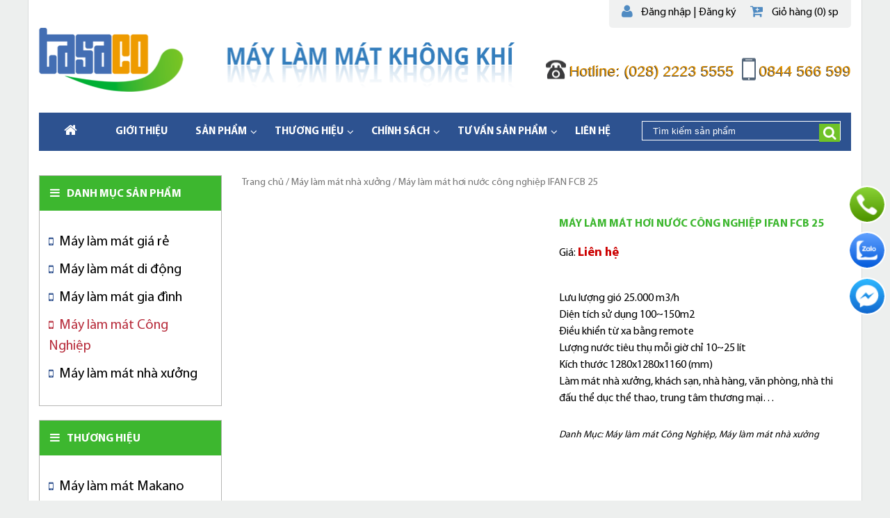

--- FILE ---
content_type: text/html; charset=UTF-8
request_url: https://maylammatkhongkhi.vn/san-pham/may-lam-mat-hoi-nuoc-cong-nghiep-ifan-fcb-25/
body_size: 16147
content:
<!DOCTYPE html>

<html lang="vi">

<head>

    <meta itemprop="homeLocation" content="Vietnam"> 

    <meta charset="UTF-8">

	<meta http-equiv="X-UA-Compatible" content="IE=edge,chrome=1">

    <meta name="viewport" content="width=device-width, initial-scale=1.0, maximum-scale=1.0, user-scalable=no" />

	<meta name="revisit-after" content="1 days">

    <meta name="robots" content="index,follow, ALL"/>



<meta name="keywords" content="Máy làm mát, máy làm mát không khí, quạt điều hòa, quạt điều hòa không khí, quạt điều hòa daikio, máy làm mát daikio"/>

	<link rel="profile" href="http://gmpg.org/xfn/11">

	
	
    <link href="https://maylammatkhongkhi.vn/wp-content/uploads/2017/04/favicon.png" rel="shortcut icon">

	<script>(function(html){html.className = html.className.replace(/\bno-js\b/,'js')})(document.documentElement);</script>
<meta name='robots' content='index, follow, max-image-preview:large, max-snippet:-1, max-video-preview:-1' />

	<!-- This site is optimized with the Yoast SEO plugin v15.9.2 - https://yoast.com/wordpress/plugins/seo/ -->
	<title>Máy làm mát hơi nước công nghiệp IFAN FCB 25 diện tích làm mát lớn</title>
	<meta name="description" content="Máy làm mát hơi nước công nghiệp IFAN FCB 25 giá siêu tốt cho diện tích sử dụng từ 100 - 150 m2, công suất 1.5kW/50Hz, hướng gió thổi nganh" />
	<link rel="canonical" href="https://maylammatkhongkhi.vn/san-pham/may-lam-mat-hoi-nuoc-cong-nghiep-ifan-fcb-25/" />
	<meta property="og:locale" content="vi_VN" />
	<meta property="og:type" content="article" />
	<meta property="og:title" content="Máy làm mát hơi nước công nghiệp IFAN FCB 25 diện tích làm mát lớn" />
	<meta property="og:description" content="Máy làm mát hơi nước công nghiệp IFAN FCB 25 giá siêu tốt cho diện tích sử dụng từ 100 - 150 m2, công suất 1.5kW/50Hz, hướng gió thổi nganh" />
	<meta property="og:url" content="https://maylammatkhongkhi.vn/san-pham/may-lam-mat-hoi-nuoc-cong-nghiep-ifan-fcb-25/" />
	<meta property="og:site_name" content="Chuyên phân phối sỉ, lẻ MÁY LÀM MÁT KHÔNG KHÍ, QUẠT ĐIỀU HÒA giá rẻ nhất" />
	<meta property="article:modified_time" content="2024-05-01T09:49:42+00:00" />
	<meta property="og:image" content="https://maylammatkhongkhi.vn/wp-content/uploads/2019/04/may-lam-mat-bang-hoi-nuoc-cong-nghiep-ifan-fcu25.jpg" />
	<meta property="og:image:width" content="910" />
	<meta property="og:image:height" content="910" />
	<meta name="twitter:card" content="summary" />
	<script type="application/ld+json" class="yoast-schema-graph">{"@context":"https://schema.org","@graph":[{"@type":"WebSite","@id":"https://maylammatkhongkhi.vn/#website","url":"https://maylammatkhongkhi.vn/","name":"Chuy\u00ean ph\u00e2n ph\u1ed1i s\u1ec9, l\u1ebb M\u00c1Y L\u00c0M M\u00c1T KH\u00d4NG KH\u00cd, QU\u1ea0T \u0110I\u1ec0U H\u00d2A gi\u00e1 r\u1ebb nh\u1ea5t","description":"","potentialAction":[{"@type":"SearchAction","target":"https://maylammatkhongkhi.vn/?s={search_term_string}","query-input":"required name=search_term_string"}],"inLanguage":"vi"},{"@type":"ImageObject","@id":"https://maylammatkhongkhi.vn/san-pham/may-lam-mat-hoi-nuoc-cong-nghiep-ifan-fcb-25/#primaryimage","inLanguage":"vi","url":"https://maylammatkhongkhi.vn/wp-content/uploads/2019/04/may-lam-mat-bang-hoi-nuoc-cong-nghiep-ifan-fcu25.jpg","width":910,"height":910},{"@type":"WebPage","@id":"https://maylammatkhongkhi.vn/san-pham/may-lam-mat-hoi-nuoc-cong-nghiep-ifan-fcb-25/#webpage","url":"https://maylammatkhongkhi.vn/san-pham/may-lam-mat-hoi-nuoc-cong-nghiep-ifan-fcb-25/","name":"M\u00e1y l\u00e0m m\u00e1t h\u01a1i n\u01b0\u1edbc c\u00f4ng nghi\u1ec7p IFAN FCB 25 di\u1ec7n t\u00edch l\u00e0m m\u00e1t l\u1edbn","isPartOf":{"@id":"https://maylammatkhongkhi.vn/#website"},"primaryImageOfPage":{"@id":"https://maylammatkhongkhi.vn/san-pham/may-lam-mat-hoi-nuoc-cong-nghiep-ifan-fcb-25/#primaryimage"},"datePublished":"2019-04-25T09:30:40+00:00","dateModified":"2024-05-01T09:49:42+00:00","description":"M\u00e1y l\u00e0m m\u00e1t h\u01a1i n\u01b0\u1edbc c\u00f4ng nghi\u1ec7p IFAN FCB 25 gi\u00e1 si\u00eau t\u1ed1t cho di\u1ec7n t\u00edch s\u1eed d\u1ee5ng t\u1eeb 100 - 150 m2, c\u00f4ng su\u1ea5t 1.5kW/50Hz, h\u01b0\u1edbng gi\u00f3 th\u1ed5i nganh","breadcrumb":{"@id":"https://maylammatkhongkhi.vn/san-pham/may-lam-mat-hoi-nuoc-cong-nghiep-ifan-fcb-25/#breadcrumb"},"inLanguage":"vi","potentialAction":[{"@type":"ReadAction","target":["https://maylammatkhongkhi.vn/san-pham/may-lam-mat-hoi-nuoc-cong-nghiep-ifan-fcb-25/"]}]},{"@type":"BreadcrumbList","@id":"https://maylammatkhongkhi.vn/san-pham/may-lam-mat-hoi-nuoc-cong-nghiep-ifan-fcb-25/#breadcrumb","itemListElement":[{"@type":"ListItem","position":1,"item":{"@type":"WebPage","@id":"https://maylammatkhongkhi.vn/","url":"https://maylammatkhongkhi.vn/","name":"Home"}},{"@type":"ListItem","position":2,"item":{"@type":"WebPage","@id":"https://maylammatkhongkhi.vn/maylammat/","url":"https://maylammatkhongkhi.vn/maylammat/","name":"S\u1ea3n ph\u1ea9m"}},{"@type":"ListItem","position":3,"item":{"@type":"WebPage","@id":"https://maylammatkhongkhi.vn/san-pham/may-lam-mat-hoi-nuoc-cong-nghiep-ifan-fcb-25/","url":"https://maylammatkhongkhi.vn/san-pham/may-lam-mat-hoi-nuoc-cong-nghiep-ifan-fcb-25/","name":"M\u00e1y l\u00e0m m\u00e1t h\u01a1i n\u01b0\u1edbc c\u00f4ng nghi\u1ec7p IFAN FCB 25"}}]}]}</script>
	<!-- / Yoast SEO plugin. -->


<link rel='dns-prefetch' href='//maxcdn.bootstrapcdn.com' />
<link rel='dns-prefetch' href='//s.w.org' />
<link rel="alternate" type="application/rss+xml" title="Dòng thông tin Chuyên phân phối sỉ, lẻ MÁY LÀM MÁT KHÔNG KHÍ, QUẠT ĐIỀU HÒA giá rẻ nhất &raquo;" href="https://maylammatkhongkhi.vn/feed/" />
<link rel="alternate" type="application/rss+xml" title="Dòng phản hồi Chuyên phân phối sỉ, lẻ MÁY LÀM MÁT KHÔNG KHÍ, QUẠT ĐIỀU HÒA giá rẻ nhất &raquo;" href="https://maylammatkhongkhi.vn/comments/feed/" />
<link rel="alternate" type="application/rss+xml" title="Chuyên phân phối sỉ, lẻ MÁY LÀM MÁT KHÔNG KHÍ, QUẠT ĐIỀU HÒA giá rẻ nhất &raquo; Máy làm mát hơi nước công nghiệp IFAN FCB 25 Dòng phản hồi" href="https://maylammatkhongkhi.vn/san-pham/may-lam-mat-hoi-nuoc-cong-nghiep-ifan-fcb-25/feed/" />
<link rel='stylesheet' id='wp-block-library-css'  href='https://maylammatkhongkhi.vn/wp-includes/css/dist/block-library/style.min.css?ver=5.7.14' type='text/css' media='all' />
<link rel='stylesheet' id='contact-form-7-css'  href='https://maylammatkhongkhi.vn/wp-content/plugins/contact-form-7/includes/css/styles.css?ver=4.8' type='text/css' media='all' />
<link rel='stylesheet' id='woof-css'  href='https://maylammatkhongkhi.vn/wp-content/plugins/woocommerce-products-filter/css/front.css?ver=5.7.14' type='text/css' media='all' />
<link rel='stylesheet' id='chosen-drop-down-css'  href='https://maylammatkhongkhi.vn/wp-content/plugins/woocommerce-products-filter/js/chosen/chosen.min.css?ver=5.7.14' type='text/css' media='all' />
<link rel='stylesheet' id='woocommerce-layout-css'  href='//maylammatkhongkhi.vn/wp-content/plugins/woocommerce/assets/css/woocommerce-layout.css?ver=3.0.8' type='text/css' media='all' />
<link rel='stylesheet' id='woocommerce-smallscreen-css'  href='//maylammatkhongkhi.vn/wp-content/plugins/woocommerce/assets/css/woocommerce-smallscreen.css?ver=3.0.8' type='text/css' media='only screen and (max-width: 768px)' />
<link rel='stylesheet' id='woocommerce-general-css'  href='//maylammatkhongkhi.vn/wp-content/plugins/woocommerce/assets/css/woocommerce.css?ver=3.0.8' type='text/css' media='all' />
<link rel='stylesheet' id='font-awesome-css'  href='https://maxcdn.bootstrapcdn.com/font-awesome/4.6.3/css/font-awesome.min.css?ver=5.7.14' type='text/css' media='all' />
<link rel='stylesheet' id='masterslider-css'  href='https://maylammatkhongkhi.vn/wp-content/themes/tasaco/css/masterslider.main.css?ver=5.7.14' type='text/css' media='all' />
<link rel='stylesheet' id='menures-css'  href='https://maylammatkhongkhi.vn/wp-content/themes/tasaco/css/slicknav.min.css?ver=5.7.14' type='text/css' media='all' />
<link rel='stylesheet' id='mlstyle-css'  href='https://maylammatkhongkhi.vn/wp-content/themes/tasaco/style.css?ver=5.7.14' type='text/css' media='all' />
<link rel='stylesheet' id='responsive-css'  href='https://maylammatkhongkhi.vn/wp-content/themes/tasaco/css/res.css?ver=5.7.14' type='text/css' media='all' />
<script type='text/javascript' src='https://maylammatkhongkhi.vn/wp-includes/js/jquery/jquery.min.js?ver=3.5.1' id='jquery-core-js'></script>
<script type='text/javascript' src='https://maylammatkhongkhi.vn/wp-includes/js/jquery/jquery-migrate.min.js?ver=3.3.2' id='jquery-migrate-js'></script>
<script type='text/javascript' src='https://maylammatkhongkhi.vn/wp-content/plugins/wp-image-zoooom/assets/js/jquery.image_zoom.min.js?ver=1.51' id='image_zoooom-js'></script>
<script type='text/javascript' id='image_zoooom-init-js-extra'>
/* <![CDATA[ */
var IZ = {"with_woocommerce":"1","exchange_thumbnails":"0","woo_categories":"0","enable_mobile":"","options":{"lensShape":"square","lensSize":200,"lensBorderSize":1,"lensBorderColour":"#ffffff","borderRadius":0,"cursor":"pointer","zoomWindowWidth":500,"zoomWindowHeight":500,"zoomWindowOffsetx":5,"borderSize":1,"borderColour":"#888888","zoomWindowShadow":4,"lensFadeIn":0.5,"lensFadeOut":0.5,"zoomWindowFadeIn":0.5,"zoomWindowFadeOut":0.5,"easingAmount":15,"tint":"true","tintColour":"#ffffff","tintOpacity":0.1},"woo_slider":"1"};
/* ]]> */
</script>
<script type='text/javascript' src='https://maylammatkhongkhi.vn/wp-content/plugins/wp-image-zoooom/assets/js/image_zoom-init.js?ver=1.51' id='image_zoooom-init-js'></script>
<link rel="https://api.w.org/" href="https://maylammatkhongkhi.vn/wp-json/" /><link rel="alternate" type="application/json" href="https://maylammatkhongkhi.vn/wp-json/wp/v2/product/1738" /><link rel="EditURI" type="application/rsd+xml" title="RSD" href="https://maylammatkhongkhi.vn/xmlrpc.php?rsd" />
<link rel="wlwmanifest" type="application/wlwmanifest+xml" href="https://maylammatkhongkhi.vn/wp-includes/wlwmanifest.xml" /> 
<meta name="generator" content="WordPress 5.7.14" />
<meta name="generator" content="WooCommerce 3.0.8" />
<link rel='shortlink' href='https://maylammatkhongkhi.vn/?p=1738' />
<link rel="alternate" type="application/json+oembed" href="https://maylammatkhongkhi.vn/wp-json/oembed/1.0/embed?url=https%3A%2F%2Fmaylammatkhongkhi.vn%2Fsan-pham%2Fmay-lam-mat-hoi-nuoc-cong-nghiep-ifan-fcb-25%2F" />
<link rel="alternate" type="text/xml+oembed" href="https://maylammatkhongkhi.vn/wp-json/oembed/1.0/embed?url=https%3A%2F%2Fmaylammatkhongkhi.vn%2Fsan-pham%2Fmay-lam-mat-hoi-nuoc-cong-nghiep-ifan-fcb-25%2F&#038;format=xml" />
	<noscript><style>.woocommerce-product-gallery{ opacity: 1 !important; }</style></noscript>
	<style type="text/css">img.zoooom,.zoooom img{padding:0!important;}</style>
        <script type="text/javascript">

            var woof_is_permalink =1;



            var woof_shop_page = "";

        


            var woof_really_curr_tax = {};

            var woof_current_page_link = location.protocol + '//' + location.host + location.pathname;

            //***lets remove pagination from woof_current_page_link

            woof_current_page_link = woof_current_page_link.replace(/\page\/[0-9]+/, "");

        
                    woof_current_page_link = "https://maylammatkhongkhi.vn/maylammat/";

                
            var woof_link = 'https://maylammatkhongkhi.vn/wp-content/plugins/woocommerce-products-filter/';



        
        </script>



        
        <script>



            var woof_ajaxurl = "https://maylammatkhongkhi.vn/wp-admin/admin-ajax.php";



            var woof_lang = {

                'orderby': "orderby",

                'date': "date",

                'perpage': "per page",

                'pricerange': "Khoảng giá",

                'menu_order': "menu order",

                'popularity': "popularity",

                'rating': "rating",

                'price': "price low to high",

                'price-desc': "price high to low"

            };



            if (typeof woof_lang_custom == 'undefined') {

                var woof_lang_custom = {};/*!!important*/

            }



            //***



            var woof_is_mobile = 0;

        






            var woof_show_price_search_button = 0;

            var woof_show_price_search_type = 0;

        


            var woof_show_price_search_type = 5;



            var swoof_search_slug = "swoof";



        


            var icheck_skin = {};

        
                icheck_skin = 'none';

        


            var is_woof_use_chosen =1;



        




            var woof_current_values = '[]';

            //+++

            var woof_lang_loading = "Loading ...";



        


            var woof_lang_show_products_filter = "show products filter";

            var woof_lang_hide_products_filter = "hide products filter";

            var woof_lang_pricerange = "Khoảng giá";



            //+++



            var woof_use_beauty_scroll =0;

            //+++

            var woof_autosubmit =1;

            var woof_ajaxurl = "https://maylammatkhongkhi.vn/wp-admin/admin-ajax.php";

            /*var woof_submit_link = "";*/

            var woof_is_ajax = 0;

            var woof_ajax_redraw = 0;

            var woof_ajax_page_num =1;

            var woof_ajax_first_done = false;

            var woof_checkboxes_slide_flag = true;





            //toggles

            var woof_toggle_type = "text";



            var woof_toggle_closed_text = "-";

            var woof_toggle_opened_text = "+";



            var woof_toggle_closed_image = "https://maylammatkhongkhi.vn/wp-content/plugins/woocommerce-products-filter/img/plus3.png";

            var woof_toggle_opened_image = "https://maylammatkhongkhi.vn/wp-content/plugins/woocommerce-products-filter/img/minus3.png";





            //indexes which can be displayed in red buttons panel

        
            var woof_accept_array = ["min_price", "orderby", "perpage", ,"product_visibility","product_cat","product_tag","thuong-hieu"];



        






            //***

            //for extensions



            var woof_ext_init_functions = null;

        




        


            var woof_overlay_skin = "default";



            jQuery(function () {

                try

                {

                    woof_current_values = jQuery.parseJSON(woof_current_values);

                } catch (e)

                {

                    woof_current_values = null;

                }

                if (woof_current_values == null || woof_current_values.length == 0) {

                    woof_current_values = {};

                }



            });



            function woof_js_after_ajax_done() {

                jQuery(document).trigger('woof_ajax_done');

        
            }

        </script>

          



<!-- Event snippet for Chuyển đổi Lick xem và Mua hàng conversion page -->

<script>

  gtag('event', 'conversion', {

      'send_to': 'AW-1058978761/4joWCK-rzpUBEMn3-vgD',

      'transaction_id': ''

  });

</script>

</head>



<body class="product-template-default single single-product postid-1738 woocommerce woocommerce-page">



<!-- Global site tag (gtag.js) - Google Analytics -->

<script async src="https://www.googletagmanager.com/gtag/js?id=UA-8930307-13"></script>

<script>

  window.dataLayer = window.dataLayer || [];

  function gtag(){dataLayer.push(arguments);}

  gtag('js', new Date());



  gtag('config', 'UA-8930307-13');

</script>




<div id="wrapper">

	<div id="top">

		<nav class="col-full user-login" role="navigation">

			<div class="login"><i class="fa fa-user" aria-hidden="true"></i> <a href="https://maylammatkhongkhi.vn/tai-khoan-cua-toi/#mlloginform">Đăng nhập</a> | <a href="https://maylammatkhongkhi.vn/tai-khoan-cua-toi/#mlregisterform">Đăng ký</a></div><div class="mini-cart"><a class="cart-contents" href="https://maylammatkhongkhi.vn/gio-hang/" title="Xem giỏ hàng"><i class="fa fa-cart-plus" aria-hidden="true"></i> Giỏ hàng (0) sp</a></div>

		</nav>

	</div><!-- /#top -->

	<header id="header" class="col-full">

	    <hgroup>

	    	<div class="logo">

				<a href="https://maylammatkhongkhi.vn/" title="">

	                <img src="https://maylammatkhongkhi.vn/wp-content/uploads/2017/04/logo.png" alt="Chuyên phân phối sỉ, lẻ MÁY LÀM MÁT KHÔNG KHÍ, QUẠT ĐIỀU HÒA giá rẻ nhất">

	            </a>

	        </div>

			<div class="hotline">

				<a class="hotline1" href="tel:02822235555" title="">Hotline: (028) 2223 5555</a>
				<a class="hotline2" href="tel:0844566599" title="">0844 566 599</a>
			</div>

		</hgroup>
				<nav id="navigation" class="col-full group" role="navigation">

			<div class="menu-main-menu-container"><ul id="mainmenu" class="menu group"><li class=" home"><a href="https://maylammatkhongkhi.vn" title="Home"><i class="fa fa-home" aria-hidden="true"></i></a></li><li id="menu-item-26" class="menu-item menu-item-type-post_type menu-item-object-page menu-item-26"><a href="https://maylammatkhongkhi.vn/gioi-thieu/">GIỚI THIỆU</a></li>
<li id="menu-item-29" class="menu-item menu-item-type-post_type menu-item-object-page menu-item-has-children current_page_parent menu-item-29"><a href="https://maylammatkhongkhi.vn/maylammat/">SẢN PHẨM</a>
<ul class="sub-menu">
	<li id="menu-item-173" class="menu-item menu-item-type-taxonomy menu-item-object-product_cat menu-item-173"><a href="https://maylammatkhongkhi.vn/danh-muc/may-lam-mat-gia-re/">Máy làm mát giá rẻ</a></li>
	<li id="menu-item-171" class="menu-item menu-item-type-taxonomy menu-item-object-product_cat current_page_parent menu-item-171"><a href="https://maylammatkhongkhi.vn/danh-muc/may-lam-mat-di-dong/">Máy làm mát di động</a></li>
	<li id="menu-item-172" class="menu-item menu-item-type-taxonomy menu-item-object-product_cat menu-item-172"><a href="https://maylammatkhongkhi.vn/danh-muc/may-lam-mat-gia-dinh/">Máy làm mát gia đình</a></li>
	<li id="menu-item-170" class="menu-item menu-item-type-taxonomy menu-item-object-product_cat current-product-ancestor current-menu-parent current-product-parent menu-item-170"><a href="https://maylammatkhongkhi.vn/danh-muc/may-lam-mat-cong-nghiep/">Máy làm mát Công Nghiệp</a></li>
	<li id="menu-item-174" class="menu-item menu-item-type-taxonomy menu-item-object-product_cat current-product-ancestor current-menu-parent current-product-parent menu-item-174"><a href="https://maylammatkhongkhi.vn/danh-muc/may-lam-mat-nha-xuong/">Máy làm mát nhà xưởng</a></li>
</ul>
</li>
<li id="menu-item-1803" class="menu-item menu-item-type-custom menu-item-object-custom menu-item-has-children menu-item-1803"><a href="#">THƯƠNG HIỆU</a>
<ul class="sub-menu">
	<li id="menu-item-2095" class="menu-item menu-item-type-taxonomy menu-item-object-thuong-hieu menu-item-2095"><a href="https://maylammatkhongkhi.vn/thuong-hieu/may-lam-mat-makano/">Máy làm mát Makano</a></li>
	<li id="menu-item-2090" class="menu-item menu-item-type-taxonomy menu-item-object-thuong-hieu menu-item-2090"><a href="https://maylammatkhongkhi.vn/thuong-hieu/may-lam-mat-daikiosan/">Máy làm mát DaikioSan</a></li>
	<li id="menu-item-2091" class="menu-item menu-item-type-taxonomy menu-item-object-thuong-hieu current-product-ancestor current-menu-parent current-product-parent menu-item-2091"><a href="https://maylammatkhongkhi.vn/thuong-hieu/may-lam-mat-ifan/">Máy làm mát iFan</a></li>
	<li id="menu-item-2094" class="menu-item menu-item-type-taxonomy menu-item-object-thuong-hieu menu-item-2094"><a href="https://maylammatkhongkhi.vn/thuong-hieu/may-lam-mat-lifan/">Máy làm mát LiFan</a></li>
	<li id="menu-item-2099" class="menu-item menu-item-type-taxonomy menu-item-object-thuong-hieu menu-item-2099"><a href="https://maylammatkhongkhi.vn/thuong-hieu/may-lam-mat-hawin/">Máy làm mát Hawin</a></li>
	<li id="menu-item-2096" class="menu-item menu-item-type-taxonomy menu-item-object-thuong-hieu menu-item-2096"><a href="https://maylammatkhongkhi.vn/thuong-hieu/may-lam-mat-midea/">Máy làm mát Midea</a></li>
	<li id="menu-item-2088" class="menu-item menu-item-type-taxonomy menu-item-object-thuong-hieu menu-item-2088"><a href="https://maylammatkhongkhi.vn/thuong-hieu/may-lam-mat-alaska/">Máy làm mát Alaska</a></li>
	<li id="menu-item-2100" class="menu-item menu-item-type-taxonomy menu-item-object-thuong-hieu menu-item-2100"><a href="https://maylammatkhongkhi.vn/thuong-hieu/may-lam-mat-sumika/">Máy làm mát Sumika</a></li>
	<li id="menu-item-2092" class="menu-item menu-item-type-taxonomy menu-item-object-thuong-hieu menu-item-2092"><a href="https://maylammatkhongkhi.vn/thuong-hieu/may-lam-mat-kangaroo/">Máy làm mát Kangaroo</a></li>
	<li id="menu-item-2122" class="menu-item menu-item-type-taxonomy menu-item-object-thuong-hieu menu-item-2122"><a href="https://maylammatkhongkhi.vn/thuong-hieu/may-lam-mat-sunhouse/">Máy làm mát SunHouse</a></li>
	<li id="menu-item-2097" class="menu-item menu-item-type-taxonomy menu-item-object-thuong-hieu menu-item-2097"><a href="https://maylammatkhongkhi.vn/thuong-hieu/may-lam-mat-nagakawa/">Máy làm mát Nagakawa</a></li>
</ul>
</li>
<li id="menu-item-203" class="menu-item menu-item-type-custom menu-item-object-custom menu-item-has-children menu-item-203"><a href="#">CHÍNH SÁCH</a>
<ul class="sub-menu">
	<li id="menu-item-200" class="menu-item menu-item-type-post_type menu-item-object-page menu-item-200"><a href="https://maylammatkhongkhi.vn/khuyen-mai/">Khuyến Mãi</a></li>
	<li id="menu-item-1710" class="menu-item menu-item-type-post_type menu-item-object-page menu-item-1710"><a href="https://maylammatkhongkhi.vn/bao-mat-thong-tin/">Bảo mật thông tin</a></li>
	<li id="menu-item-25" class="menu-item menu-item-type-post_type menu-item-object-page current-product-parent menu-item-25"><a href="https://maylammatkhongkhi.vn/bao-hanh/">Bảo Hành &#8211; Đổi Trả</a></li>
	<li id="menu-item-1556" class="menu-item menu-item-type-post_type menu-item-object-page menu-item-1556"><a href="https://maylammatkhongkhi.vn/huong-dan-thanh-toan/">Mua hàng – Thanh toán</a></li>
	<li id="menu-item-201" class="menu-item menu-item-type-post_type menu-item-object-page menu-item-201"><a href="https://maylammatkhongkhi.vn/giao-hang-van-chuyen/">Giao Hàng – Vận Chuyển</a></li>
</ul>
</li>
<li id="menu-item-31" class="menu-item menu-item-type-post_type menu-item-object-page menu-item-has-children menu-item-31"><a href="https://maylammatkhongkhi.vn/tu-van-san-pham/">TƯ VẤN SẢN PHẨM</a>
<ul class="sub-menu">
	<li id="menu-item-1208" class="menu-item menu-item-type-post_type menu-item-object-page menu-item-1208"><a href="https://maylammatkhongkhi.vn/giai-dap/">Giải đáp thắc mắc</a></li>
	<li id="menu-item-1212" class="menu-item menu-item-type-post_type menu-item-object-page menu-item-1212"><a href="https://maylammatkhongkhi.vn/thong-tin/">Thông tin cần biết</a></li>
</ul>
</li>
<li id="menu-item-27" class="menu-item menu-item-type-post_type menu-item-object-page menu-item-27"><a href="https://maylammatkhongkhi.vn/lien-he/">LIÊN HỆ</a></li>
</ul></div>
			<div class="searchform">

				<form role="search" method="get" class="search-form" action="https://maylammatkhongkhi.vn/">
    <label>
        <input type="search" class="search-field" placeholder="Tìm kiếm sản phẩm" value="" name="s" />
    </label>
    <input type="submit" class="search-submit" value="" />
</form>

			</div>

		</nav><!-- /#navigation -->

		<div id="mlmobile"></div>

	</header><!-- /#header -->

	<div style="display: none"><h1>Máy làm mát hơi nước công nghiệp IFAN FCB 25 diện tích làm mát lớn</h1></div>
	<div id="singlepro" class="page content-wrapper group">

		<div class="maincontent">

		<div id="container"><div id="content" role="main"><nav class="woocommerce-breadcrumb"><a href="https://maylammatkhongkhi.vn">Trang chủ</a>&nbsp;&#47;&nbsp;<a href="https://maylammatkhongkhi.vn/danh-muc/may-lam-mat-nha-xuong/">Máy làm mát nhà xưởng</a>&nbsp;&#47;&nbsp;Máy làm mát hơi nước công nghiệp IFAN FCB 25</nav>
			
				

<div id="product-1738" class="post-1738 product type-product status-publish has-post-thumbnail product_cat-may-lam-mat-cong-nghiep product_cat-may-lam-mat-nha-xuong thuong-hieu-may-lam-mat-ifan first instock shipping-taxable product-type-simple">

	<div class="woocommerce-product-gallery woocommerce-product-gallery--with-images woocommerce-product-gallery--columns-4 images" data-columns="4" style="opacity: 0; transition: opacity .25s ease-in-out;">
	<figure class="woocommerce-product-gallery__wrapper">
		<div data-thumb="https://maylammatkhongkhi.vn/wp-content/uploads/2019/04/may-lam-mat-bang-hoi-nuoc-cong-nghiep-ifan-fcu25-180x180.jpg" class="attachment-shop_thumbnail woocommerce-product-gallery__image"><a href="https://maylammatkhongkhi.vn/wp-content/uploads/2019/04/may-lam-mat-bang-hoi-nuoc-cong-nghiep-ifan-fcu25.jpg"><img width="600" height="600" src="https://maylammatkhongkhi.vn/wp-content/uploads/2019/04/may-lam-mat-bang-hoi-nuoc-cong-nghiep-ifan-fcu25-600x600.jpg" class="attachment-shop_thumbnail  size-shop_single wp-post-image" alt="" loading="lazy" title="" data-src="https://maylammatkhongkhi.vn/wp-content/uploads/2019/04/may-lam-mat-bang-hoi-nuoc-cong-nghiep-ifan-fcu25.jpg" data-large_image="https://maylammatkhongkhi.vn/wp-content/uploads/2019/04/may-lam-mat-bang-hoi-nuoc-cong-nghiep-ifan-fcu25.jpg" data-large_image_width="910" data-large_image_height="910" srcset="https://maylammatkhongkhi.vn/wp-content/uploads/2019/04/may-lam-mat-bang-hoi-nuoc-cong-nghiep-ifan-fcu25-600x600.jpg 600w, https://maylammatkhongkhi.vn/wp-content/uploads/2019/04/may-lam-mat-bang-hoi-nuoc-cong-nghiep-ifan-fcu25-150x150.jpg 150w, https://maylammatkhongkhi.vn/wp-content/uploads/2019/04/may-lam-mat-bang-hoi-nuoc-cong-nghiep-ifan-fcu25-300x300.jpg 300w, https://maylammatkhongkhi.vn/wp-content/uploads/2019/04/may-lam-mat-bang-hoi-nuoc-cong-nghiep-ifan-fcu25-768x768.jpg 768w, https://maylammatkhongkhi.vn/wp-content/uploads/2019/04/may-lam-mat-bang-hoi-nuoc-cong-nghiep-ifan-fcu25-180x180.jpg 180w, https://maylammatkhongkhi.vn/wp-content/uploads/2019/04/may-lam-mat-bang-hoi-nuoc-cong-nghiep-ifan-fcu25.jpg 910w" sizes="(max-width: 600px) 100vw, 600px" /></a></div>	</figure>
</div>

	<div class="summary entry-summary">

		<h1 class="product_title entry-title">Máy làm mát hơi nước công nghiệp IFAN FCB 25</h1><div class="ctprice">
	<p class="label">Giá: </p>
	<p class="price"><span class="amount">Liên hệ</span></p>
</div>
<div class="woocommerce-product-details__short-description">
    <ul>
<li>Lưu lượng gió 25.000 m3/h</li>
<li>Diện tích sử dụng 100~150m2</li>
<li>Điều khiển từ xa bằng remote</li>
<li>Lượng nước tiêu thụ mỗi giờ chỉ 10~25 lít</li>
<li>Kích thước 1280x1280x1160 (mm)</li>
<li>Làm mát nhà xưởng, khách sạn, nhà hàng, văn phòng, nhà thi đấu thể dục thể thao, trung tâm thương mại…</li>
</ul>
</div>
<div class="product_meta">

	
	
	<span class="posted_in">Danh Mục: <a href="https://maylammatkhongkhi.vn/danh-muc/may-lam-mat-cong-nghiep/" rel="tag">Máy làm mát Công Nghiệp</a>, <a href="https://maylammatkhongkhi.vn/danh-muc/may-lam-mat-nha-xuong/" rel="tag">Máy làm mát nhà xưởng</a></span>
	
	
</div>


	</div><!-- .summary -->

	
	<div class="woocommerce-tabs wc-tabs-wrapper">
		<ul class="tabs wc-tabs" role="tablist">
							<li class="description_tab" id="tab-title-description" role="tab" aria-controls="tab-description">
					<a href="#tab-description">Mô tả</a>
				</li>
							<li class="reviews_tab" id="tab-title-reviews" role="tab" aria-controls="tab-reviews">
					<a href="#tab-reviews">Đánh giá (0)</a>
				</li>
					</ul>
					<div class="woocommerce-Tabs-panel woocommerce-Tabs-panel--description panel entry-content wc-tab" id="tab-description" role="tabpanel" aria-labelledby="tab-title-description">
				<div style="position:absolute;top:0;left:-9999px;">Want create site? Find <a href="http://dlwordpress.com/">Free WordPress Themes</a> and plugins.</div><p><span style="font-family: helvetica, arial, sans-serif; font-size: 17px; color: #000000;"><span style="color: #0000ff;"><strong>Máy làm mát hơi nước công nghiệp IFAN FCB 25</strong></span> lưu lượng gió tối đa tới 25000m3/h, diện tích làm mát lớn, khoảng 100~150m2, dung tích bình chứa lớn, chứa được 40 lít, lượng nước tiêu thụ mỗi giờ chỉ 10~25 lít, duy trì thời gian vận hành, màn hình hiển thị: LCD, điều khiển từ xa bằng remote.</span></p>
<p><span style="font-size: 17px; color: #0000ff;"><strong><span style="font-family: helvetica, arial, sans-serif;">Thông số kỹ thuật của Máy làm mát hơi nước công nghiệp IFAN FCB 25</span></strong></span></p>
<table border="2" cellspacing="4" cellpadding="3" align="center">
<tbody>
<tr>
<td><span style="font-family: helvetica, arial, sans-serif; font-size: 17px; color: #000000;"><strong>Model</strong></span></td>
<td colspan="2"><span style="font-family: helvetica, arial, sans-serif; font-size: 17px; color: #000000;"><strong>FCB-25CT</strong></span></td>
<td><span style="font-family: helvetica, arial, sans-serif; font-size: 17px; color: #000000;"><strong>FCB-25ER</strong></span></td>
<td><span style="font-family: helvetica, arial, sans-serif; font-size: 17px; color: #000000;"><strong>FCB-25IQ</strong></span></td>
</tr>
<tr>
<td><span style="font-family: helvetica, arial, sans-serif; font-size: 17px; color: #000000;"><strong> Giá niêm yết</strong></span></td>
<td colspan="2"><span style="font-family: helvetica, arial, sans-serif; font-size: 17px; color: #000000;"><strong>35.000.000</strong></span></td>
<td><span style="font-family: helvetica, arial, sans-serif; font-size: 17px; color: #000000;"><strong>38.000.000</strong></span></td>
<td><span style="font-family: helvetica, arial, sans-serif; font-size: 17px; color: #000000;"><strong>40.000.000</strong></span></td>
</tr>
<tr>
<td><span style="font-family: helvetica, arial, sans-serif; font-size: 17px; color: #000000;"><strong> Dạng máy</strong></span></td>
<td colspan="2">
<div><span style="font-family: helvetica, arial, sans-serif; font-size: 17px; color: #000000;"><strong>Không bao gồm bo,</strong></span></div>
<div><span style="font-family: helvetica, arial, sans-serif; font-size: 17px; color: #000000;"><strong>bơm phao, xả nước</strong></span></div>
</td>
<td>
<div><span style="font-family: helvetica, arial, sans-serif; font-size: 17px; color: #000000;"><strong>Có Bo</strong></span></div>
<div><span style="font-family: helvetica, arial, sans-serif; font-size: 17px; color: #000000;"><strong>1 Tốc độ</strong></span></div>
</td>
<td>
<div><span style="font-family: helvetica, arial, sans-serif; font-size: 17px; color: #000000;"><strong>Biến tần</strong></span></div>
<div><span style="font-family: helvetica, arial, sans-serif; font-size: 17px; color: #000000;"><strong>12 Tốc độ</strong></span></div>
</td>
</tr>
<tr>
<td><span style="font-family: helvetica, arial, sans-serif; font-size: 17px; color: #000000;"><strong> Lưu lượng gió</strong></span></td>
<td colspan="2"><span style="font-family: helvetica, arial, sans-serif; font-size: 17px; color: #000000;"><strong>25000 m³/h</strong></span></td>
<td><span style="font-family: helvetica, arial, sans-serif; font-size: 17px; color: #000000;"><strong>25000 m³/h</strong></span></td>
<td><span style="font-family: helvetica, arial, sans-serif; font-size: 17px; color: #000000;"><strong>25000 m³/h</strong></span></td>
</tr>
<tr>
<td><span style="font-family: helvetica, arial, sans-serif; font-size: 17px; color: #000000;"><strong> Công suất motor</strong></span></td>
<td colspan="2">
<div><span style="font-family: helvetica, arial, sans-serif; font-size: 17px; color: #000000;"><strong>1.5kW/50Hz</strong></span></div>
</td>
<td><span style="font-family: helvetica, arial, sans-serif; font-size: 17px; color: #000000;"><strong>1.5kW/50Hz</strong></span></td>
<td><span style="font-family: helvetica, arial, sans-serif; font-size: 17px; color: #000000;"><strong>1.5kW/50Hz</strong></span></td>
</tr>
<tr>
<td><span style="font-family: helvetica, arial, sans-serif; font-size: 17px; color: #000000;"><strong> Điện áp</strong></span></td>
<td colspan="2"><span style="font-family: helvetica, arial, sans-serif; font-size: 17px; color: #000000;"><strong>380V-3pha</strong></span></td>
<td><span style="font-family: helvetica, arial, sans-serif; font-size: 17px; color: #000000;"><strong>380V-3pha</strong></span></td>
<td><span style="font-family: helvetica, arial, sans-serif; font-size: 17px; color: #000000;"><strong>220V-1pha</strong></span></td>
</tr>
<tr>
<td><span style="font-family: helvetica, arial, sans-serif; font-size: 17px; color: #000000;"><strong> Điều khiển từ xa</strong></span></td>
<td colspan="2"><span style="font-family: helvetica, arial, sans-serif; font-size: 17px; color: #000000;"><strong>Có</strong></span></td>
<td><span style="font-family: helvetica, arial, sans-serif; font-size: 17px; color: #000000;"><strong>Có</strong></span></td>
<td><span style="font-family: helvetica, arial, sans-serif; font-size: 17px; color: #000000;"><strong>Có</strong></span></td>
</tr>
<tr>
<td><span style="font-family: helvetica, arial, sans-serif; font-size: 17px; color: #000000;"><strong> Hướng gió thổi</strong></span></td>
<td colspan="2"><span style="font-family: helvetica, arial, sans-serif; font-size: 17px; color: #000000;"><strong>Thổi ngang</strong></span></td>
<td><span style="font-family: helvetica, arial, sans-serif; font-size: 17px; color: #000000;"><strong>Thổi ngang</strong></span></td>
<td><span style="font-family: helvetica, arial, sans-serif; font-size: 17px; color: #000000;"><strong>Thổi ngang</strong></span></td>
</tr>
<tr>
<td><span style="font-family: helvetica, arial, sans-serif; font-size: 17px; color: #000000;"><strong> Kiểu gió thổi</strong></span></td>
<td colspan="2">
<div><span style="font-family: helvetica, arial, sans-serif; font-size: 17px; color: #000000;"><strong>Tiêu chuẩn</strong></span></div>
</td>
<td><span style="font-family: helvetica, arial, sans-serif; font-size: 17px; color: #000000;"><strong>Tiêu chuẩn</strong></span></td>
<td><span style="font-family: helvetica, arial, sans-serif; font-size: 17px; color: #000000;"><strong>Tiêu chuẩn</strong></span></td>
</tr>
<tr>
<td><span style="font-family: helvetica, arial, sans-serif; font-size: 17px; color: #000000;"><strong> Tốc độ</strong></span></td>
<td colspan="2"><span style="font-family: helvetica, arial, sans-serif; font-size: 17px; color: #000000;"><strong>1 Tốc độ</strong></span></td>
<td><span style="font-family: helvetica, arial, sans-serif; font-size: 17px; color: #000000;"><strong>1 Tốc độ</strong></span></td>
<td><span style="font-family: helvetica, arial, sans-serif; font-size: 17px; color: #000000;"><strong>12 Tốc độ</strong></span></td>
</tr>
<tr>
<td><span style="font-family: helvetica, arial, sans-serif; font-size: 17px; color: #000000;"><strong> Độ ồn </strong></span></td>
<td colspan="2"><span style="font-family: helvetica, arial, sans-serif; font-size: 17px; color: #000000;"><strong>≤ 60 dB</strong></span></td>
<td><span style="font-family: helvetica, arial, sans-serif; font-size: 17px; color: #000000;"><strong>≤ 60 dB</strong></span></td>
<td><span style="font-family: helvetica, arial, sans-serif; font-size: 17px; color: #000000;"><strong>≤ 60 dB</strong></span></td>
</tr>
<tr>
<td><span style="font-family: helvetica, arial, sans-serif; font-size: 17px; color: #000000;"><strong> Lượng nước tiêu thụ </strong></span></td>
<td colspan="2"><span style="font-family: helvetica, arial, sans-serif; font-size: 17px; color: #000000;"><strong>20~30 l/h</strong></span></td>
<td><span style="font-family: helvetica, arial, sans-serif; font-size: 17px; color: #000000;"><strong>20~30 l/h</strong></span></td>
<td><span style="font-family: helvetica, arial, sans-serif; font-size: 17px; color: #000000;"><strong>20~30 l/h</strong></span></td>
</tr>
<tr>
<td><span style="font-family: helvetica, arial, sans-serif; font-size: 17px; color: #000000;"><strong> Thể tích bình chứa nước </strong></span></td>
<td colspan="2"><span style="font-family: helvetica, arial, sans-serif; font-size: 17px; color: #000000;"><strong>40 l</strong></span></td>
<td><span style="font-family: helvetica, arial, sans-serif; font-size: 17px; color: #000000;"><strong>40 l</strong></span></td>
<td><span style="font-family: helvetica, arial, sans-serif; font-size: 17px; color: #000000;"><strong>40 l</strong></span></td>
</tr>
<tr>
<td><span style="font-family: helvetica, arial, sans-serif; font-size: 17px; color: #000000;"><strong> Kích thước máy </strong></span></td>
<td colspan="2"><span style="font-family: helvetica, arial, sans-serif; font-size: 17px; color: #000000;"><strong>1280x1280x1160 (mm)</strong></span></td>
<td><span style="font-family: helvetica, arial, sans-serif; font-size: 17px; color: #000000;"><strong>1280x1280x1160 (mm)</strong></span></td>
<td><span style="font-family: helvetica, arial, sans-serif; font-size: 17px; color: #000000;"><strong>1280x1280x1160 (mm)</strong></span></td>
</tr>
<tr>
<td><span style="font-family: helvetica, arial, sans-serif; font-size: 17px; color: #000000;"><strong> Diện tích làm mát</strong></span></td>
<td colspan="2"><span style="font-family: helvetica, arial, sans-serif; font-size: 17px; color: #000000;"><strong>100~150 (m²)</strong></span></td>
<td><span style="font-family: helvetica, arial, sans-serif; font-size: 17px; color: #000000;"><strong>100~150 (m²)</strong></span></td>
<td><span style="font-family: helvetica, arial, sans-serif; font-size: 17px; color: #000000;"><strong>100~150 (m²)</strong></span></td>
</tr>
<tr>
<td><span style="font-family: helvetica, arial, sans-serif; font-size: 17px; color: #000000;"><strong> Kích thước miệng gió cấp (mm)</strong></span></td>
<td colspan="2"><span style="font-family: helvetica, arial, sans-serif; font-size: 17px; color: #000000;"><strong>880&#215;880 (m²)</strong></span></td>
<td><span style="font-family: helvetica, arial, sans-serif; font-size: 17px; color: #000000;"><strong>880&#215;880 (m²)</strong></span></td>
<td><span style="font-family: helvetica, arial, sans-serif; font-size: 17px; color: #000000;"><strong>880&#215;880 (m²)</strong></span></td>
</tr>
<tr>
<td><span style="font-family: helvetica, arial, sans-serif; font-size: 17px; color: #000000;"><strong> Áp suất không khí tối đa </strong></span></td>
<td colspan="2"><span style="font-family: helvetica, arial, sans-serif; font-size: 17px; color: #000000;"><strong>300~450 (Pa)</strong></span></td>
<td><span style="font-family: helvetica, arial, sans-serif; font-size: 17px; color: #000000;"><strong>300~450 (Pa)</strong></span></td>
<td><span style="font-family: helvetica, arial, sans-serif; font-size: 17px; color: #000000;"><strong>300~450(Pa)</strong></span></td>
</tr>
<tr>
<td><span style="font-family: helvetica, arial, sans-serif; font-size: 17px; color: #000000;"><strong> Trọng lượng máy</strong></span></td>
<td colspan="2"><span style="font-family: helvetica, arial, sans-serif; font-size: 17px; color: #000000;"><strong>102 Kg</strong></span></td>
<td><span style="font-family: helvetica, arial, sans-serif; font-size: 17px; color: #000000;"><strong>102 Kg</strong></span></td>
<td><span style="font-family: helvetica, arial, sans-serif; font-size: 17px; color: #000000;"><strong>102 Kg</strong></span></td>
</tr>
</tbody>
</table>
<p><span style="font-family: helvetica, arial, sans-serif; font-size: 17px; color: #000000;">Xem thêm các sản phẩm <span style="color: #0000ff;"><a href="https://maylammatkhongkhi.vn/thuong-hieu/may-lam-mat-ifan/" target="_blank" rel="noopener"><strong>Máy làm mát IFAN</strong></a></span>.</span></p><div style="position:absolute;top:0;left:-9999px;">Did you find apk for android? You can find new <a href="https://dlandroid24.com/">Free Android Games</a> and apps.</div>			</div>
					<div class="woocommerce-Tabs-panel woocommerce-Tabs-panel--reviews panel entry-content wc-tab" id="tab-reviews" role="tabpanel" aria-labelledby="tab-title-reviews">
				<div id="reviews" class="woocommerce-Reviews">
	<div id="comments">
		<h2 class="woocommerce-Reviews-title">Nhận xét</h2>

		
			<p class="woocommerce-noreviews">không có nhận xét.</p>

			</div>

	
		<div id="review_form_wrapper">
			<div id="review_form">
					<div id="respond" class="comment-respond">
		<span id="reply-title" class="comment-reply-title">Bạn là người đầu tiên nhận xét &ldquo;Máy làm mát hơi nước công nghiệp IFAN FCB 25&rdquo; <small><a rel="nofollow" id="cancel-comment-reply-link" href="/san-pham/may-lam-mat-hoi-nuoc-cong-nghiep-ifan-fcb-25/#respond" style="display:none;">Hủy</a></small></span><p class="must-log-in">Bạn phải <a href="https://maylammatkhongkhi.vn/tai-khoan-cua-toi/">đăng nhập</a> trước khi nhận xét.</p>	</div><!-- #respond -->
				</div>
		</div>

	
	<div class="clear"></div>
</div>
			</div>
			</div>


	<section class="related products">

		<h2>Sản phẩm có liên quan</h2>

		<ul class="products">

			
				<li class="post-933 product type-product status-publish has-post-thumbnail product_cat-may-lam-mat-cong-nghiep product_cat-may-lam-mat-nha-xuong first instock shipping-taxable product-type-simple">
	<a href="https://maylammatkhongkhi.vn/san-pham/may-lam-mat-cong-nghiep-dk-18000txtltn/" class="woocommerce-LoopProduct-link"><img width="265" height="230" src="https://maylammatkhongkhi.vn/wp-content/uploads/2019/03/daikio-36000tx-tl-265x230.jpg" class="attachment-shop_catalog size-shop_catalog wp-post-image" alt="daikio-36000tx-tl-265x230" loading="lazy" title="daikio-36000tx-tl-265x230" srcset="https://maylammatkhongkhi.vn/wp-content/uploads/2019/03/daikio-36000tx-tl-265x230.jpg 265w, https://maylammatkhongkhi.vn/wp-content/uploads/2019/03/daikio-36000tx-tl-265x230-180x156.jpg 180w" sizes="(max-width: 265px) 100vw, 265px" /><h2 class="woocommerce-loop-product__title">Máy làm mát công nghiệp DK-18000TX/TL/TN</h2>
	<span class="price"><span class="amount">Liên hệ</span></span>
</a><a rel="nofollow" href="https://maylammatkhongkhi.vn/san-pham/may-lam-mat-cong-nghiep-dk-18000txtltn/" data-quantity="1" data-product_id="933" data-product_sku="" class="button product_type_simple ajax_add_to_cart">Đọc tiếp</a></li>

			
				<li class="post-1136 product type-product status-publish has-post-thumbnail product_cat-may-lam-mat-cong-nghiep product_cat-may-lam-mat-nha-xuong thuong-hieu-may-lam-mat-sumika  instock shipping-taxable product-type-simple">
	<a href="https://maylammatkhongkhi.vn/san-pham/may-lam-mat-khong-khi-sumika-d2500/" class="woocommerce-LoopProduct-link"><img width="204" height="247" src="https://maylammatkhongkhi.vn/wp-content/uploads/2019/03/sumika-d2500.jpg" class="attachment-shop_catalog size-shop_catalog wp-post-image" alt="sumika-d2500" loading="lazy" title="sumika-d2500" srcset="https://maylammatkhongkhi.vn/wp-content/uploads/2019/03/sumika-d2500.jpg 204w, https://maylammatkhongkhi.vn/wp-content/uploads/2019/03/sumika-d2500-149x180.jpg 149w" sizes="(max-width: 204px) 100vw, 204px" /><h2 class="woocommerce-loop-product__title">Máy làm mát không khí Sumika D2500</h2>
	<span class="price"><span class="amount">Liên hệ</span></span>
</a><a rel="nofollow" href="https://maylammatkhongkhi.vn/san-pham/may-lam-mat-khong-khi-sumika-d2500/" data-quantity="1" data-product_id="1136" data-product_sku="" class="button product_type_simple ajax_add_to_cart">Đọc tiếp</a></li>

			
				<li class="post-1296 product type-product status-publish has-post-thumbnail product_cat-may-lam-mat-cong-nghiep thuong-hieu-may-lam-mat-kangaroo  instock shipping-taxable product-type-simple">
	<a href="https://maylammatkhongkhi.vn/san-pham/quat-lam-mat-phun-suong-cong-nghiep-kangaroo-kg55m01/" class="woocommerce-LoopProduct-link"><img width="300" height="300" src="https://maylammatkhongkhi.vn/wp-content/uploads/2019/03/kg55m01-300x300.jpg" class="attachment-shop_catalog size-shop_catalog wp-post-image" alt="kg55m01" loading="lazy" title="kg55m01" srcset="https://maylammatkhongkhi.vn/wp-content/uploads/2019/03/kg55m01-300x300.jpg 300w, https://maylammatkhongkhi.vn/wp-content/uploads/2019/03/kg55m01-150x150.jpg 150w, https://maylammatkhongkhi.vn/wp-content/uploads/2019/03/kg55m01-180x180.jpg 180w, https://maylammatkhongkhi.vn/wp-content/uploads/2019/03/kg55m01.jpg 600w" sizes="(max-width: 300px) 100vw, 300px" /><h2 class="woocommerce-loop-product__title">Quạt làm mát phun sương công nghiệp Kangaroo KG55M01</h2>
	<span class="price"><span class="amount">Liên hệ</span></span>
</a><a rel="nofollow" href="https://maylammatkhongkhi.vn/san-pham/quat-lam-mat-phun-suong-cong-nghiep-kangaroo-kg55m01/" data-quantity="1" data-product_id="1296" data-product_sku="" class="button product_type_simple ajax_add_to_cart">Đọc tiếp</a></li>

			
				<li class="post-1747 product type-product status-publish has-post-thumbnail product_cat-may-lam-mat-cong-nghiep product_cat-may-lam-mat-nha-xuong thuong-hieu-may-lam-mat-ifan last instock shipping-taxable purchasable product-type-simple">
	<a href="https://maylammatkhongkhi.vn/san-pham/may-lam-mat-khong-khi-cong-nghiep-ifan-fau-30/" class="woocommerce-LoopProduct-link"><img width="300" height="300" src="https://maylammatkhongkhi.vn/wp-content/uploads/2019/04/iFan-FAU-30-300x300.jpg" class="attachment-shop_catalog size-shop_catalog wp-post-image" alt="iFan-FAU-30" loading="lazy" title="iFan-FAU-30" srcset="https://maylammatkhongkhi.vn/wp-content/uploads/2019/04/iFan-FAU-30-300x300.jpg 300w, https://maylammatkhongkhi.vn/wp-content/uploads/2019/04/iFan-FAU-30-150x150.jpg 150w, https://maylammatkhongkhi.vn/wp-content/uploads/2019/04/iFan-FAU-30-180x180.jpg 180w, https://maylammatkhongkhi.vn/wp-content/uploads/2019/04/iFan-FAU-30.jpg 500w" sizes="(max-width: 300px) 100vw, 300px" /><h2 class="woocommerce-loop-product__title">Máy làm mát không khí công nghiệp iFan FAU 30</h2>
	<span class="price"><span class="woocommerce-Price-amount amount">16.500.000<span class="woocommerce-Price-currencySymbol">&#8363;</span></span></span>
</a><a rel="nofollow" href="/san-pham/may-lam-mat-hoi-nuoc-cong-nghiep-ifan-fcb-25/?add-to-cart=1747" data-quantity="1" data-product_id="1747" data-product_sku="" class="button product_type_simple add_to_cart_button ajax_add_to_cart">Chọn mua</a></li>

			
				<li class="post-944 product type-product status-publish has-post-thumbnail product_cat-may-lam-mat-cong-nghiep product_cat-may-lam-mat-nha-xuong first instock featured shipping-taxable purchasable product-type-simple">
	<a href="https://maylammatkhongkhi.vn/san-pham/may-lam-mat-cong-nghiep-dk-30000txtl/" class="woocommerce-LoopProduct-link"><img width="265" height="230" src="https://maylammatkhongkhi.vn/wp-content/uploads/2019/03/DK-30000TX-265x230.jpg" class="attachment-shop_catalog size-shop_catalog wp-post-image" alt="DK-30000TX-265x230" loading="lazy" title="DK-30000TX-265x230" srcset="https://maylammatkhongkhi.vn/wp-content/uploads/2019/03/DK-30000TX-265x230.jpg 265w, https://maylammatkhongkhi.vn/wp-content/uploads/2019/03/DK-30000TX-265x230-180x156.jpg 180w" sizes="(max-width: 265px) 100vw, 265px" /><h2 class="woocommerce-loop-product__title">Máy làm mát công nghiệp DK-30000TX/TL</h2>
	<span class="price"><span class="woocommerce-Price-amount amount">26.350.000<span class="woocommerce-Price-currencySymbol">&#8363;</span></span></span>
</a><a rel="nofollow" href="/san-pham/may-lam-mat-hoi-nuoc-cong-nghiep-ifan-fcb-25/?add-to-cart=944" data-quantity="1" data-product_id="944" data-product_sku="" class="button product_type_simple add_to_cart_button ajax_add_to_cart">Chọn mua</a></li>

			
				<li class="post-1741 product type-product status-publish has-post-thumbnail product_cat-may-lam-mat-cong-nghiep product_cat-may-lam-mat-nha-xuong thuong-hieu-may-lam-mat-ifan  instock shipping-taxable purchasable product-type-simple">
	<a href="https://maylammatkhongkhi.vn/san-pham/may-lam-mat-khong-khi-cong-nghiep-ifan-fau-35/" class="woocommerce-LoopProduct-link"><img width="300" height="300" src="https://maylammatkhongkhi.vn/wp-content/uploads/2019/04/may-lam-mat-cong-nghiep-ifan-fau35-300x300.jpg" class="attachment-shop_catalog size-shop_catalog wp-post-image" alt="may-lam-mat--cong-nghiep-ifan-fau35" loading="lazy" title="may-lam-mat--cong-nghiep-ifan-fau35" srcset="https://maylammatkhongkhi.vn/wp-content/uploads/2019/04/may-lam-mat-cong-nghiep-ifan-fau35-300x300.jpg 300w, https://maylammatkhongkhi.vn/wp-content/uploads/2019/04/may-lam-mat-cong-nghiep-ifan-fau35-150x150.jpg 150w, https://maylammatkhongkhi.vn/wp-content/uploads/2019/04/may-lam-mat-cong-nghiep-ifan-fau35-768x768.jpg 768w, https://maylammatkhongkhi.vn/wp-content/uploads/2019/04/may-lam-mat-cong-nghiep-ifan-fau35-180x180.jpg 180w, https://maylammatkhongkhi.vn/wp-content/uploads/2019/04/may-lam-mat-cong-nghiep-ifan-fau35-600x600.jpg 600w, https://maylammatkhongkhi.vn/wp-content/uploads/2019/04/may-lam-mat-cong-nghiep-ifan-fau35.jpg 910w" sizes="(max-width: 300px) 100vw, 300px" /><h2 class="woocommerce-loop-product__title">Máy làm mát không khí công nghiệp IFAN FAU-35</h2>
	<span class="price"><span class="woocommerce-Price-amount amount">20.800.000<span class="woocommerce-Price-currencySymbol">&#8363;</span></span></span>
</a><a rel="nofollow" href="/san-pham/may-lam-mat-hoi-nuoc-cong-nghiep-ifan-fcb-25/?add-to-cart=1741" data-quantity="1" data-product_id="1741" data-product_sku="" class="button product_type_simple add_to_cart_button ajax_add_to_cart">Chọn mua</a></li>

			
				<li class="post-1189 product type-product status-publish has-post-thumbnail product_cat-may-lam-mat-cong-nghiep product_cat-may-lam-mat-gia-re thuong-hieu-may-lam-mat-sumika  instock shipping-taxable product-type-simple">
	<a href="https://maylammatkhongkhi.vn/san-pham/may-lam-mat-khong-khi-sumika-skm55/" class="woocommerce-LoopProduct-link"><img width="300" height="300" src="https://maylammatkhongkhi.vn/wp-content/uploads/2019/03/sumika-skm55-300x300.jpg" class="attachment-shop_catalog size-shop_catalog wp-post-image" alt="sumika-skm55" loading="lazy" title="sumika-skm55" srcset="https://maylammatkhongkhi.vn/wp-content/uploads/2019/03/sumika-skm55-300x300.jpg 300w, https://maylammatkhongkhi.vn/wp-content/uploads/2019/03/sumika-skm55-150x150.jpg 150w, https://maylammatkhongkhi.vn/wp-content/uploads/2019/03/sumika-skm55-180x180.jpg 180w, https://maylammatkhongkhi.vn/wp-content/uploads/2019/03/sumika-skm55.jpg 600w" sizes="(max-width: 300px) 100vw, 300px" /><h2 class="woocommerce-loop-product__title">Máy làm mát không khí Sumika SKM55</h2>
	<span class="price"><span class="amount">Liên hệ</span></span>
</a><a rel="nofollow" href="https://maylammatkhongkhi.vn/san-pham/may-lam-mat-khong-khi-sumika-skm55/" data-quantity="1" data-product_id="1189" data-product_sku="SKM55" class="button product_type_simple ajax_add_to_cart">Đọc tiếp</a></li>

			
				<li class="post-395 product type-product status-publish has-post-thumbnail product_cat-may-lam-mat-cong-nghiep product_cat-may-lam-mat-di-dong product_cat-may-lam-mat-nha-xuong product_tag-may-lam-mat-daikio last instock shipping-taxable product-type-simple">
	<a href="https://maylammatkhongkhi.vn/san-pham/may-lam-mat-cao-cap-daikio-dka-10000a/" class="woocommerce-LoopProduct-link"><img width="300" height="300" src="https://maylammatkhongkhi.vn/wp-content/uploads/2017/10/dka-10000A-300x300.jpg" class="attachment-shop_catalog size-shop_catalog wp-post-image" alt="dka-10000A" loading="lazy" title="dka-10000A" srcset="https://maylammatkhongkhi.vn/wp-content/uploads/2017/10/dka-10000A-300x300.jpg 300w, https://maylammatkhongkhi.vn/wp-content/uploads/2017/10/dka-10000A-150x150.jpg 150w, https://maylammatkhongkhi.vn/wp-content/uploads/2017/10/dka-10000A-180x180.jpg 180w, https://maylammatkhongkhi.vn/wp-content/uploads/2017/10/dka-10000A.jpg 600w" sizes="(max-width: 300px) 100vw, 300px" /><h2 class="woocommerce-loop-product__title">Máy làm mát không khí Daikio DKA-10000A</h2><div class="star-rating" title="Được xếp hạng 5.00 5 sao"><span style="width:100%"><strong class="rating">5.00</strong> trên 5</span></div>
	<span class="price"><span class="amount">Liên hệ</span></span>
</a><a rel="nofollow" href="https://maylammatkhongkhi.vn/san-pham/may-lam-mat-cao-cap-daikio-dka-10000a/" data-quantity="1" data-product_id="395" data-product_sku="DKA-10000A" class="button product_type_simple ajax_add_to_cart">Đọc tiếp</a></li>

			
		</ul>

	</section>


</div><!-- #product-1738 -->


			
		</div></div>

		</div>
		<aside id="sidebar" class="col-right sidebar">

	
		<section id="nav_menu-2" class="widget boxed widget_nav_menu"><h4 class="widget-title">Danh Mục Sản Phẩm</h4><div class="menu-danh-muc-san-pham-container"><ul id="menu-danh-muc-san-pham" class="menu"><li id="menu-item-85" class="menu-item menu-item-type-taxonomy menu-item-object-product_cat menu-item-85"><a href="https://maylammatkhongkhi.vn/danh-muc/may-lam-mat-gia-re/">Máy làm mát giá rẻ</a></li>
<li id="menu-item-83" class="menu-item menu-item-type-taxonomy menu-item-object-product_cat current_page_parent menu-item-83"><a href="https://maylammatkhongkhi.vn/danh-muc/may-lam-mat-di-dong/">Máy làm mát di động</a></li>
<li id="menu-item-84" class="menu-item menu-item-type-taxonomy menu-item-object-product_cat menu-item-84"><a href="https://maylammatkhongkhi.vn/danh-muc/may-lam-mat-gia-dinh/">Máy làm mát gia đình</a></li>
<li id="menu-item-82" class="menu-item menu-item-type-taxonomy menu-item-object-product_cat current-product-ancestor current-menu-parent current-product-parent menu-item-82"><a href="https://maylammatkhongkhi.vn/danh-muc/may-lam-mat-cong-nghiep/">Máy làm mát Công Nghiệp</a></li>
<li id="menu-item-86" class="menu-item menu-item-type-taxonomy menu-item-object-product_cat current-product-ancestor current-menu-parent current-product-parent menu-item-86"><a href="https://maylammatkhongkhi.vn/danh-muc/may-lam-mat-nha-xuong/">Máy làm mát nhà xưởng</a></li>
</ul></div></section><section id="nav_menu-3" class="widget boxed widget_nav_menu"><h4 class="widget-title">Thương Hiệu</h4><div class="menu-thuong-hieu-container"><ul id="menu-thuong-hieu" class="menu"><li id="menu-item-2113" class="menu-item menu-item-type-taxonomy menu-item-object-thuong-hieu menu-item-2113"><a href="https://maylammatkhongkhi.vn/thuong-hieu/may-lam-mat-makano/">Máy làm mát Makano</a></li>
<li id="menu-item-2107" class="menu-item menu-item-type-taxonomy menu-item-object-thuong-hieu menu-item-2107"><a href="https://maylammatkhongkhi.vn/thuong-hieu/may-lam-mat-daikiosan/">Máy làm mát DaikioSan</a></li>
<li id="menu-item-2108" class="menu-item menu-item-type-taxonomy menu-item-object-thuong-hieu current-product-ancestor current-menu-parent current-product-parent menu-item-2108"><a href="https://maylammatkhongkhi.vn/thuong-hieu/may-lam-mat-ifan/">Máy làm mát iFan</a></li>
<li id="menu-item-2112" class="menu-item menu-item-type-taxonomy menu-item-object-thuong-hieu menu-item-2112"><a href="https://maylammatkhongkhi.vn/thuong-hieu/may-lam-mat-lifan/">Máy làm mát LiFan</a></li>
<li id="menu-item-2117" class="menu-item menu-item-type-taxonomy menu-item-object-thuong-hieu menu-item-2117"><a href="https://maylammatkhongkhi.vn/thuong-hieu/may-lam-mat-hawin/">Máy làm mát Hawin</a></li>
<li id="menu-item-2114" class="menu-item menu-item-type-taxonomy menu-item-object-thuong-hieu menu-item-2114"><a href="https://maylammatkhongkhi.vn/thuong-hieu/may-lam-mat-midea/">Máy làm mát Midea</a></li>
<li id="menu-item-2105" class="menu-item menu-item-type-taxonomy menu-item-object-thuong-hieu menu-item-2105"><a href="https://maylammatkhongkhi.vn/thuong-hieu/may-lam-mat-alaska/">Máy làm mát Alaska</a></li>
<li id="menu-item-2118" class="menu-item menu-item-type-taxonomy menu-item-object-thuong-hieu menu-item-2118"><a href="https://maylammatkhongkhi.vn/thuong-hieu/may-lam-mat-sumika/">Máy làm mát Sumika</a></li>
<li id="menu-item-2109" class="menu-item menu-item-type-taxonomy menu-item-object-thuong-hieu menu-item-2109"><a href="https://maylammatkhongkhi.vn/thuong-hieu/may-lam-mat-kangaroo/">Máy làm mát Kangaroo</a></li>
<li id="menu-item-2121" class="menu-item menu-item-type-taxonomy menu-item-object-thuong-hieu menu-item-2121"><a href="https://maylammatkhongkhi.vn/thuong-hieu/may-lam-mat-sunhouse/">Máy làm mát SunHouse</a></li>
<li id="menu-item-2115" class="menu-item menu-item-type-taxonomy menu-item-object-thuong-hieu menu-item-2115"><a href="https://maylammatkhongkhi.vn/thuong-hieu/may-lam-mat-nagakawa/">Máy làm mát Nagakawa</a></li>
</ul></div></section><section id="sale_product_widget-2" class="widget boxed sale_product_widget"><h4 class="widget-title no-icon">SẢN PHẨM KHUYẾN MÃI</h4><div class="sale-widget-container salepros"><div class="master-slider ms-skin-default" id="salepros"><div class="ms-slide" data-fill-mode="fit" data-delay="5"><a href="https://maylammatkhongkhi.vn/san-pham/may-lam-mat-khong-khi-daikiosan-dm209/"><img src="https://maylammatkhongkhi.vn/wp-content/themes/tasaco/css/blank.gif" data-src="https://maylammatkhongkhi.vn/wp-content/themes/tasaco/css/blank.gif" alt="bg"/><div class="ms-layer"><div class="osalepro"><img src="https://maylammatkhongkhi.vn/wp-content/uploads/2025/05/May-lam-mat-daikiosan-DM209-300x300.png" alt="avatar"/><p class="protitle">Máy làm mát không khí Daikiosan DM209</p><p class="proprice"><span class="saleprice"><span class="woocommerce-Price-amount amount">0<span class="woocommerce-Price-currencySymbol">&#8363;</span></span></span><span class="regularprice"><span class="woocommerce-Price-amount amount">4.350.000<span class="woocommerce-Price-currencySymbol">&#8363;</span></span></span></p></div></div></a></div><div class="ms-slide" data-fill-mode="fit" data-delay="5"><a href="https://maylammatkhongkhi.vn/san-pham/may-lam-mat-efan-ef-1380/"><img src="https://maylammatkhongkhi.vn/wp-content/themes/tasaco/css/blank.gif" data-src="https://maylammatkhongkhi.vn/wp-content/themes/tasaco/css/blank.gif" alt="bg"/><div class="ms-layer"><div class="osalepro"><img src="https://maylammatkhongkhi.vn/wp-content/uploads/2025/04/EF-1380-274x300.jpg" alt="avatar"/><p class="protitle">Máy làm mát Efan EF-1380</p><p class="proprice"><span class="saleprice"><span class="woocommerce-Price-amount amount">0<span class="woocommerce-Price-currencySymbol">&#8363;</span></span></span><span class="regularprice"><span class="woocommerce-Price-amount amount">3.340.000<span class="woocommerce-Price-currencySymbol">&#8363;</span></span></span></p></div></div></a></div><div class="ms-slide" data-fill-mode="fit" data-delay="5"><a href="https://maylammatkhongkhi.vn/san-pham/may-lam-mat-efan-ef-1050/"><img src="https://maylammatkhongkhi.vn/wp-content/themes/tasaco/css/blank.gif" data-src="https://maylammatkhongkhi.vn/wp-content/themes/tasaco/css/blank.gif" alt="bg"/><div class="ms-layer"><div class="osalepro"><img src="https://maylammatkhongkhi.vn/wp-content/uploads/2025/04/EF-1050-274x300.jpg" alt="avatar"/><p class="protitle">Máy làm mát Efan EF-1050</p><p class="proprice"><span class="saleprice"><span class="woocommerce-Price-amount amount">0<span class="woocommerce-Price-currencySymbol">&#8363;</span></span></span><span class="regularprice"><span class="woocommerce-Price-amount amount">2.350.000<span class="woocommerce-Price-currencySymbol">&#8363;</span></span></span></p></div></div></a></div><div class="ms-slide" data-fill-mode="fit" data-delay="5"><a href="https://maylammatkhongkhi.vn/san-pham/may-lam-mat-cong-nghiep-di-dong-efan-ef-r-mab1/"><img src="https://maylammatkhongkhi.vn/wp-content/themes/tasaco/css/blank.gif" data-src="https://maylammatkhongkhi.vn/wp-content/themes/tasaco/css/blank.gif" alt="bg"/><div class="ms-layer"><div class="osalepro"><img src="https://maylammatkhongkhi.vn/wp-content/uploads/2025/03/EF-R-MAB1-18-300x300.jpg" alt="avatar"/><p class="protitle">Máy làm mát công nghiệp di động EFAN EF-R-MAB1</p><p class="proprice"><span class="saleprice"><span class="woocommerce-Price-amount amount">0<span class="woocommerce-Price-currencySymbol">&#8363;</span></span></span><span class="regularprice"><span class="woocommerce-Price-amount amount">0<span class="woocommerce-Price-currencySymbol">&#8363;</span></span></span></p></div></div></a></div><div class="ms-slide" data-fill-mode="fit" data-delay="5"><a href="https://maylammatkhongkhi.vn/san-pham/may-lam-mat-cong-nghiep-di-dong-efan-ef-rtd-18dkc/"><img src="https://maylammatkhongkhi.vn/wp-content/themes/tasaco/css/blank.gif" data-src="https://maylammatkhongkhi.vn/wp-content/themes/tasaco/css/blank.gif" alt="bg"/><div class="ms-layer"><div class="osalepro"><img src="https://maylammatkhongkhi.vn/wp-content/uploads/2025/03/May-lam-mat-di-dong-efan-18DKC-263x300.jpg" alt="avatar"/><p class="protitle">Máy làm mát công nghiệp di động eFan EF-R-TD18DKC</p><p class="proprice"><span class="saleprice"><span class="woocommerce-Price-amount amount">0<span class="woocommerce-Price-currencySymbol">&#8363;</span></span></span><span class="regularprice"><span class="woocommerce-Price-amount amount">5.480.000<span class="woocommerce-Price-currencySymbol">&#8363;</span></span></span></p></div></div></a></div></div></section><section id="woof_widget-2" class="widget boxed WOOF_Widget">        <div class="widget widget-woof">
            <h4 class="widget-title">Tìm kiếm chọn lọc</h4>

            
            



            <div class="woof woof_sid woof_sid_widget" data-sid="widget" data-shortcode="woof sid='widget' autosubmit='-1' start_filtering_btn='0' price_filter='5' redirect='' ajax_redraw='0' btn_position='b' dynamic_recount='-1' " data-redirect="" data-autosubmit="1" data-ajax-redraw="0">

                                    <a href="#" class="woof_edit_view" data-sid="widget">show blocks helper</a>
                    <div></div>
                
                <!--- here is possible drop html code which is never redraws by AJAX ---->

                <div class="woof_redraw_zone" data-woof-ver="1.2.2.1">
                    
                    
                                            
                
                

                

                                                    <div data-css-class="woof_price5_search_container" class="woof_price5_search_container woof_container woof_price_filter">
                        <div class="woof_container_overlay_item"></div>
                        <div class="woof_container_inner">
                            
                            
<h4><br>Lựa chọn khoảng giá</h4>
<div data-css-class="woof_price_filter_radio_container" class="woof_checkbox_authors_container ">
    <div class="woof_container_overlay_item"></div>
    <div class="woof_container_inner">
	<ul class='woof_authors '>
        	    <li class="woof_list">
    		<input type="radio"  class="woof_price_filter_radio"    name="woof_price_radio" id="woof_price_radio_wr_696cbf4c193a4" value="0-2000000"  />
    		&nbsp;&nbsp;<label for="woof_price_radio_wr_696cbf4c193a4"><span class="woocommerce-Price-amount amount">0<span class="woocommerce-Price-currencySymbol">&#8363;</span></span> - <span class="woocommerce-Price-amount amount">2.000.000<span class="woocommerce-Price-currencySymbol">&#8363;</span></span> (165)  </label>
    		<a href="" data-tax="price" style="display: none;" class="woof_radio_price_reset  woof_radio_term_reset_0-2000000"><img src="https://maylammatkhongkhi.vn/wp-content/plugins/woocommerce-products-filter/img/delete.png" height="12" width="12" alt="Delete" /></a>
    	    </li>
	            	    <li class="woof_list">
    		<input type="radio"  class="woof_price_filter_radio"    name="woof_price_radio" id="woof_price_radio_wr_696cbf4c193c0" value=" 2000001-3000000"  />
    		&nbsp;&nbsp;<label for="woof_price_radio_wr_696cbf4c193c0"><span class="woocommerce-Price-amount amount">2.000.001<span class="woocommerce-Price-currencySymbol">&#8363;</span></span> - <span class="woocommerce-Price-amount amount">3.000.000<span class="woocommerce-Price-currencySymbol">&#8363;</span></span> (20)  </label>
    		<a href="" data-tax="price" style="display: none;" class="woof_radio_price_reset  woof_radio_term_reset_ 2000001-3000000"><img src="https://maylammatkhongkhi.vn/wp-content/plugins/woocommerce-products-filter/img/delete.png" height="12" width="12" alt="Delete" /></a>
    	    </li>
	            	    <li class="woof_list">
    		<input type="radio"  class="woof_price_filter_radio"    name="woof_price_radio" id="woof_price_radio_wr_696cbf4c193cb" value=" 3000001-5000000"  />
    		&nbsp;&nbsp;<label for="woof_price_radio_wr_696cbf4c193cb"><span class="woocommerce-Price-amount amount">3.000.001<span class="woocommerce-Price-currencySymbol">&#8363;</span></span> - <span class="woocommerce-Price-amount amount">5.000.000<span class="woocommerce-Price-currencySymbol">&#8363;</span></span> (16)  </label>
    		<a href="" data-tax="price" style="display: none;" class="woof_radio_price_reset  woof_radio_term_reset_ 3000001-5000000"><img src="https://maylammatkhongkhi.vn/wp-content/plugins/woocommerce-products-filter/img/delete.png" height="12" width="12" alt="Delete" /></a>
    	    </li>
	            	    <li class="woof_list">
    		<input type="radio"  class="woof_price_filter_radio"    name="woof_price_radio" id="woof_price_radio_wr_696cbf4c193d5" value=" 5000001-8000000"  />
    		&nbsp;&nbsp;<label for="woof_price_radio_wr_696cbf4c193d5"><span class="woocommerce-Price-amount amount">5.000.001<span class="woocommerce-Price-currencySymbol">&#8363;</span></span> - <span class="woocommerce-Price-amount amount">8.000.000<span class="woocommerce-Price-currencySymbol">&#8363;</span></span> (8)  </label>
    		<a href="" data-tax="price" style="display: none;" class="woof_radio_price_reset  woof_radio_term_reset_ 5000001-8000000"><img src="https://maylammatkhongkhi.vn/wp-content/plugins/woocommerce-products-filter/img/delete.png" height="12" width="12" alt="Delete" /></a>
    	    </li>
	            	    <li class="woof_list">
    		<input type="radio"  class="woof_price_filter_radio"    name="woof_price_radio" id="woof_price_radio_wr_696cbf4c193dd" value=" 8000001-11000000"  />
    		&nbsp;&nbsp;<label for="woof_price_radio_wr_696cbf4c193dd"><span class="woocommerce-Price-amount amount">8.000.001<span class="woocommerce-Price-currencySymbol">&#8363;</span></span> - <span class="woocommerce-Price-amount amount">11.000.000<span class="woocommerce-Price-currencySymbol">&#8363;</span></span> (9)  </label>
    		<a href="" data-tax="price" style="display: none;" class="woof_radio_price_reset  woof_radio_term_reset_ 8000001-11000000"><img src="https://maylammatkhongkhi.vn/wp-content/plugins/woocommerce-products-filter/img/delete.png" height="12" width="12" alt="Delete" /></a>
    	    </li>
	            	    <li class="woof_list">
    		<input type="radio"  class="woof_price_filter_radio"    name="woof_price_radio" id="woof_price_radio_wr_696cbf4c193f6" value="11000001-16000000"  />
    		&nbsp;&nbsp;<label for="woof_price_radio_wr_696cbf4c193f6"><span class="woocommerce-Price-amount amount">11.000.001<span class="woocommerce-Price-currencySymbol">&#8363;</span></span> - <span class="woocommerce-Price-amount amount">16.000.000<span class="woocommerce-Price-currencySymbol">&#8363;</span></span> (3)  </label>
    		<a href="" data-tax="price" style="display: none;" class="woof_radio_price_reset  woof_radio_term_reset_11000001-16000000"><img src="https://maylammatkhongkhi.vn/wp-content/plugins/woocommerce-products-filter/img/delete.png" height="12" width="12" alt="Delete" /></a>
    	    </li>
	            	    <li class="woof_list">
    		<input type="radio"  class="woof_price_filter_radio"    name="woof_price_radio" id="woof_price_radio_wr_696cbf4c19407" value="16000001-25000000"  />
    		&nbsp;&nbsp;<label for="woof_price_radio_wr_696cbf4c19407"><span class="woocommerce-Price-amount amount">16.000.001<span class="woocommerce-Price-currencySymbol">&#8363;</span></span> - <span class="woocommerce-Price-amount amount">25.000.000<span class="woocommerce-Price-currencySymbol">&#8363;</span></span> (4)  </label>
    		<a href="" data-tax="price" style="display: none;" class="woof_radio_price_reset  woof_radio_term_reset_16000001-25000000"><img src="https://maylammatkhongkhi.vn/wp-content/plugins/woocommerce-products-filter/img/delete.png" height="12" width="12" alt="Delete" /></a>
    	    </li>
	            	    <li class="woof_list">
    		<input type="radio"  class="woof_price_filter_radio"    name="woof_price_radio" id="woof_price_radio_wr_696cbf4c19415" value="25000001-35000000"  />
    		&nbsp;&nbsp;<label for="woof_price_radio_wr_696cbf4c19415"><span class="woocommerce-Price-amount amount">25.000.001<span class="woocommerce-Price-currencySymbol">&#8363;</span></span> - <span class="woocommerce-Price-amount amount">35.000.000<span class="woocommerce-Price-currencySymbol">&#8363;</span></span> (2)  </label>
    		<a href="" data-tax="price" style="display: none;" class="woof_radio_price_reset  woof_radio_term_reset_25000001-35000000"><img src="https://maylammatkhongkhi.vn/wp-content/plugins/woocommerce-products-filter/img/delete.png" height="12" width="12" alt="Delete" /></a>
    	    </li>
	    	</ul>
    </div>
</div>



                        </div>
                    </div>
                
                        <div data-css-class="woof_container_product_cat" class="woof_container woof_container_checkbox woof_container_product_cat woof_container_1 woof_container_lachndanhmcbr">
            <div class="woof_container_overlay_item"></div>
            <div class="woof_container_inner woof_container_inner_lachndanhmcbr">
                                            <h4>
                            Lựa chọn danh mục<br>                                                                                    </h4>
                                                    <div class="woof_block_html_items" >
                            <ul class="woof_list woof_list_checkbox">
                            


            <li class="woof_term_10 " ><input type="checkbox"  id="woof_10_696cbf4c19a52" class="woof_checkbox_term woof_checkbox_term_10" data-tax="product_cat" name="may-lam-mat-cong-nghiep" data-term-id="10" value="10"  /><label class="woof_checkbox_label " for="woof_10_696cbf4c19a52">Máy làm mát Công Nghiệp<span class="woof_checkbox_count">(64)</span></label>
                                <input type="hidden" value="Máy làm mát Công Nghiệp" data-anchor="woof_n_product_cat_may-lam-mat-cong-nghiep" />

            </li>


                        


            <li class="woof_term_7 " ><input type="checkbox"  id="woof_7_696cbf4c19a75" class="woof_checkbox_term woof_checkbox_term_7" data-tax="product_cat" name="may-lam-mat-di-dong" data-term-id="7" value="7"  /><label class="woof_checkbox_label " for="woof_7_696cbf4c19a75">Máy làm mát di động<span class="woof_checkbox_count">(86)</span></label>
                                <input type="hidden" value="Máy làm mát di động" data-anchor="woof_n_product_cat_may-lam-mat-di-dong" />

            </li>


                        


            <li class="woof_term_12 " ><input type="checkbox"  id="woof_12_696cbf4c19a80" class="woof_checkbox_term woof_checkbox_term_12" data-tax="product_cat" name="may-lam-mat-gia-dinh" data-term-id="12" value="12"  /><label class="woof_checkbox_label " for="woof_12_696cbf4c19a80">Máy làm mát gia đình<span class="woof_checkbox_count">(162)</span></label>
                                <input type="hidden" value="Máy làm mát gia đình" data-anchor="woof_n_product_cat_may-lam-mat-gia-dinh" />

            </li>


                        


            <li class="woof_term_9 " ><input type="checkbox"  id="woof_9_696cbf4c19a89" class="woof_checkbox_term woof_checkbox_term_9" data-tax="product_cat" name="may-lam-mat-gia-re" data-term-id="9" value="9"  /><label class="woof_checkbox_label " for="woof_9_696cbf4c19a89">Máy làm mát giá rẻ<span class="woof_checkbox_count">(74)</span></label>
                                <input type="hidden" value="Máy làm mát giá rẻ" data-anchor="woof_n_product_cat_may-lam-mat-gia-re" />

            </li>


                        


            <li class="woof_term_11 " ><input type="checkbox"  id="woof_11_696cbf4c19a92" class="woof_checkbox_term woof_checkbox_term_11" data-tax="product_cat" name="may-lam-mat-nha-xuong" data-term-id="11" value="11"  /><label class="woof_checkbox_label " for="woof_11_696cbf4c19a92">Máy làm mát nhà xưởng<span class="woof_checkbox_count">(55)</span></label>
                                <input type="hidden" value="Máy làm mát nhà xưởng" data-anchor="woof_n_product_cat_may-lam-mat-nha-xuong" />

            </li>


            
                </ul>
                        </div>
                        
                <input type="hidden" name="woof_t_product_cat" value="Danh mục sản phẩm" /><!-- for red button search nav panel -->

            </div>
        </div>
                <div data-css-class="woof_container_thuong-hieu" class="woof_container woof_container_checkbox woof_container_thuong-hieu woof_container_2 woof_container_lachnthnghiubr">
            <div class="woof_container_overlay_item"></div>
            <div class="woof_container_inner woof_container_inner_lachnthnghiubr">
                                            <h4>
                            Lựa chọn thương hiệu<br>                                                                                    </h4>
                                                    <div class="woof_block_html_items" >
                            <ul class="woof_list woof_list_checkbox">
                            


            <li class="woof_term_99 " ><input type="checkbox"  id="woof_99_696cbf4c19d7c" class="woof_checkbox_term woof_checkbox_term_99" data-tax="thuong-hieu" name="may-lam-mat-alaska" data-term-id="99" value="99"  /><label class="woof_checkbox_label " for="woof_99_696cbf4c19d7c">Máy làm mát Alaska<span class="woof_checkbox_count">(6)</span></label>
                                <input type="hidden" value="Máy làm mát Alaska" data-anchor="woof_n_thuong-hieu_may-lam-mat-alaska" />

            </li>


                        


            <li class="woof_term_106 " ><input type="checkbox"  id="woof_106_696cbf4c19d92" class="woof_checkbox_term woof_checkbox_term_106" data-tax="thuong-hieu" name="may-lam-mat-boss" data-term-id="106" value="106"  /><label class="woof_checkbox_label " for="woof_106_696cbf4c19d92">Máy làm mát Boss<span class="woof_checkbox_count">(4)</span></label>
                                <input type="hidden" value="Máy làm mát Boss" data-anchor="woof_n_thuong-hieu_may-lam-mat-boss" />

            </li>


                        


            <li class="woof_term_103 " ><input type="checkbox"  id="woof_103_696cbf4c19d9d" class="woof_checkbox_term woof_checkbox_term_103" data-tax="thuong-hieu" name="may-lam-mat-daikiosan" data-term-id="103" value="103"  /><label class="woof_checkbox_label " for="woof_103_696cbf4c19d9d">Máy làm mát DaikioSan<span class="woof_checkbox_count">(29)</span></label>
                                <input type="hidden" value="Máy làm mát DaikioSan" data-anchor="woof_n_thuong-hieu_may-lam-mat-daikiosan" />

            </li>


                        


            <li class="woof_term_109 " ><input type="checkbox"  id="woof_109_696cbf4c19da6" class="woof_checkbox_term woof_checkbox_term_109" data-tax="thuong-hieu" name="may-lam-mat-efan" data-term-id="109" value="109"  /><label class="woof_checkbox_label " for="woof_109_696cbf4c19da6">Máy làm mát EFAN<span class="woof_checkbox_count">(4)</span></label>
                                <input type="hidden" value="Máy làm mát EFAN" data-anchor="woof_n_thuong-hieu_may-lam-mat-efan" />

            </li>


                        


            <li class="woof_term_74 " ><input type="checkbox"  id="woof_74_696cbf4c19daf" class="woof_checkbox_term woof_checkbox_term_74" data-tax="thuong-hieu" name="may-lam-mat-hawin" data-term-id="74" value="74"  /><label class="woof_checkbox_label " for="woof_74_696cbf4c19daf">Máy làm mát Hawin<span class="woof_checkbox_count">(5)</span></label>
                                <input type="hidden" value="Máy làm mát Hawin" data-anchor="woof_n_thuong-hieu_may-lam-mat-hawin" />

            </li>


                        


            <li class="woof_term_108 " ><input type="checkbox"  id="woof_108_696cbf4c19db8" class="woof_checkbox_term woof_checkbox_term_108" data-tax="thuong-hieu" name="may-lam-mat-hoa-phat" data-term-id="108" value="108"  /><label class="woof_checkbox_label " for="woof_108_696cbf4c19db8">Máy làm mát Hòa phát<span class="woof_checkbox_count">(11)</span></label>
                                <input type="hidden" value="Máy làm mát Hòa phát" data-anchor="woof_n_thuong-hieu_may-lam-mat-hoa-phat" />

            </li>


                        


            <li class="woof_term_15 " ><input type="checkbox"  id="woof_15_696cbf4c19dc0" class="woof_checkbox_term woof_checkbox_term_15" data-tax="thuong-hieu" name="may-lam-mat-ifan" data-term-id="15" value="15"  /><label class="woof_checkbox_label " for="woof_15_696cbf4c19dc0">Máy làm mát iFan<span class="woof_checkbox_count">(38)</span></label>
                                <input type="hidden" value="Máy làm mát iFan" data-anchor="woof_n_thuong-hieu_may-lam-mat-ifan" />

            </li>


                        


            <li class="woof_term_68 " ><input type="checkbox"  id="woof_68_696cbf4c19dc9" class="woof_checkbox_term woof_checkbox_term_68" data-tax="thuong-hieu" name="may-lam-mat-kangaroo" data-term-id="68" value="68"  /><label class="woof_checkbox_label " for="woof_68_696cbf4c19dc9">Máy làm mát Kangaroo<span class="woof_checkbox_count">(22)</span></label>
                                <input type="hidden" value="Máy làm mát Kangaroo" data-anchor="woof_n_thuong-hieu_may-lam-mat-kangaroo" />

            </li>


                        


            <li class="woof_term_96 " ><input type="checkbox"  id="woof_96_696cbf4c19dd1" class="woof_checkbox_term woof_checkbox_term_96" data-tax="thuong-hieu" name="may-lam-mat-lifan" data-term-id="96" value="96"  /><label class="woof_checkbox_label " for="woof_96_696cbf4c19dd1">Máy làm mát LiFan<span class="woof_checkbox_count">(5)</span></label>
                                <input type="hidden" value="Máy làm mát LiFan" data-anchor="woof_n_thuong-hieu_may-lam-mat-lifan" />

            </li>


                        


            <li class="woof_term_101 " ><input type="checkbox"  id="woof_101_696cbf4c19dd9" class="woof_checkbox_term woof_checkbox_term_101" data-tax="thuong-hieu" name="may-lam-mat-makano" data-term-id="101" value="101"  /><label class="woof_checkbox_label " for="woof_101_696cbf4c19dd9">Máy làm mát Makano<span class="woof_checkbox_count">(12)</span></label>
                                <input type="hidden" value="Máy làm mát Makano" data-anchor="woof_n_thuong-hieu_may-lam-mat-makano" />

            </li>


                        


            <li class="woof_term_98 " ><input type="checkbox"  id="woof_98_696cbf4c19de1" class="woof_checkbox_term woof_checkbox_term_98" data-tax="thuong-hieu" name="may-lam-mat-midea" data-term-id="98" value="98"  /><label class="woof_checkbox_label " for="woof_98_696cbf4c19de1">Máy làm mát Midea<span class="woof_checkbox_count">(3)</span></label>
                                <input type="hidden" value="Máy làm mát Midea" data-anchor="woof_n_thuong-hieu_may-lam-mat-midea" />

            </li>


                        


            <li class="woof_term_97 " ><input type="checkbox"  id="woof_97_696cbf4c19de9" class="woof_checkbox_term woof_checkbox_term_97" data-tax="thuong-hieu" name="may-lam-mat-nagakawa" data-term-id="97" value="97"  /><label class="woof_checkbox_label " for="woof_97_696cbf4c19de9">Máy làm mát Nagakawa<span class="woof_checkbox_count">(17)</span></label>
                                <input type="hidden" value="Máy làm mát Nagakawa" data-anchor="woof_n_thuong-hieu_may-lam-mat-nagakawa" />

            </li>


                        


            <li class="woof_term_107 " ><input type="checkbox" disabled="" id="woof_107_696cbf4c19df1" class="woof_checkbox_term woof_checkbox_term_107" data-tax="thuong-hieu" name="may-lam-mat-robot" data-term-id="107" value="107"  /><label class="woof_checkbox_label " for="woof_107_696cbf4c19df1">Máy làm mát Robot<span class="woof_checkbox_count">(0)</span></label>
                                <input type="hidden" value="Máy làm mát Robot" data-anchor="woof_n_thuong-hieu_may-lam-mat-robot" />

            </li>


                        


            <li class="woof_term_17 " ><input type="checkbox"  id="woof_17_696cbf4c19dfa" class="woof_checkbox_term woof_checkbox_term_17" data-tax="thuong-hieu" name="may-lam-mat-sumika" data-term-id="17" value="17"  /><label class="woof_checkbox_label " for="woof_17_696cbf4c19dfa">Máy làm mát Sumika<span class="woof_checkbox_count">(24)</span></label>
                                <input type="hidden" value="Máy làm mát Sumika" data-anchor="woof_n_thuong-hieu_may-lam-mat-sumika" />

            </li>


                        


            <li class="woof_term_105 " ><input type="checkbox"  id="woof_105_696cbf4c19e02" class="woof_checkbox_term woof_checkbox_term_105" data-tax="thuong-hieu" name="may-lam-mat-sunhouse" data-term-id="105" value="105"  /><label class="woof_checkbox_label " for="woof_105_696cbf4c19e02">Máy làm mát SunHouse<span class="woof_checkbox_count">(5)</span></label>
                                <input type="hidden" value="Máy làm mát SunHouse" data-anchor="woof_n_thuong-hieu_may-lam-mat-sunhouse" />

            </li>


            
                </ul>
                        </div>
                        
                <input type="hidden" name="woof_t_thuong-hieu" value="Thương Hiệu" /><!-- for red button search nav panel -->

            </div>
        </div>
        

                                <div class="woof_submit_search_form_container">

            
            
        </div>            
        
                    


                </div>

            </div>



                    </div>
        </section>
	
</aside><!-- /#sidebar -->
	</div><!-- /#content11112 -->
		
		<footer id="footer" class="col-full footer group">

			
				<div class="f-info">


		<h4 class="title">CÔNG TY TNHH THƯƠNG MẠI VÀ DỊCH VỤ QUỐC TẾ TÂM SÁNG</h4>


		<ul>



			<li><i class="fa fa-map-marker"></i> Văn phòng: 387-389 Hai Bà Trưng, P. Võ Thị Sáu, Quận 3, TP. Hồ Chí Minh</li>


			<li><i class="fa fa-map-marker"></i> Kho hàng: 202 Trần Thị Năm, Phường Tân Chánh Hiệp, Quận 12, TP.HCM</li>


			<li><a href="tel:02822235555" title=""><i class="fa fa-phone"></i>Hotline: (028) 2223 5555</a> - <a href="tel:0844566599" title="">Di động : 0844 566 599</a></li>



			<li><a class="main-color" href="mailto:congtytamsang@gmail.com"><i class="fa fa-envelope"></i>congtytamsang@gmail.com</a></li>


			<li><a href="http://maylammatkhongkhi.vn"><i class="fa fa-internet-explorer"></i>http://maylammatkhongkhi.vn</li></a>


		</ul>







		<ul class="social">



			<li><a href="https://www.youtube.com/channel/UC5zP7nUKJ28V3rgE280s9ZQ"><i class="fa fa-youtube"></i></a></li>



			<li><a href="https://www.facebook.com/maylammatkhongkhi.vn/"><i class="fa fa-facebook"></i></a></li>



			<li><a href="#"><i class="fa fa-google-plus"></i></a></li>



			<li><a href="#"><i class="fa fa-twitter"></i></a></li>



		</ul>



	</div><section id="black-studio-tinymce-5" class="widget boxed widget_black_studio_tinymce"><div class="textwidget"><p><a href="http://online.gov.vn/Home/WebDetails/54554" target="_blank" rel="nofollow noopener"><img src="/wp-content/uploads/2021/03/thong-bao-Bo-Cong-Thuong.png" width="198" height="75" border="0" alt="Thông báo Bộ Công Thương" /></a></p></div></section><section id="black-studio-tinymce-3" class="widget boxed widget_black_studio_tinymce"><h4 class="widget-title">Hỗ trợ khách hàng</h4><div class="textwidget"><ul>
	<li><a href="http://maylammatkhongkhi.vn/khuyen-mai/">Khuyến mãi mới</a></li>
	<li><span style="font-family: helvetica, arial, sans-serif;"><a href="http://maylammatkhongkhi.vn/bao-hanh/">Bảo hành đổi trả</a></span></li>
	<li><a href="http://maylammatkhongkhi.vn/bao-mat-thong-tin/">Chính sách bảo mật</a></li>
	<li><span style="font-family: helvetica, arial, sans-serif;"><a href="http://maylammatkhongkhi.vn/huong-dan-thanh-toan/">Hướng dẫn thanh toán</a></span></li>
	<li><a href="http://maylammatkhongkhi.vn/giao-hang-van-chuyen/">Chính sách vận chuyển</a></li>
</ul></div></section><section id="black-studio-tinymce-4" class="widget boxed widget_black_studio_tinymce"><div class="textwidget"><hr />
<table border="0" width="100%">
<tbody>
<tr valign="top">
<td style="text-align: left;" align="left" width="50%">Số ĐKKD: <strong>0313023975</strong> do Sở KH và Đầu tư TP.HCM cấp ngày 22/11/2014</td>
<td style="text-align: right;" align="right" width="50%">Copyright © 2019-2026. All Rights Reserved. - Tam Sang ITS</td>
</tr>
</tbody>
</table></div></section>
			
		</footer><!-- /#footer  -->
	</div><!-- / footer-wrap -->
</div><!-- /#wrapper -->
<link rel='stylesheet' id='tooltip-css-css'  href='https://maylammatkhongkhi.vn/wp-content/plugins/woocommerce-products-filter/js/tooltip/css/tooltipster.bundle.min.css?ver=5.7.14' type='text/css' media='all' />
<link rel='stylesheet' id='tooltip-css-noir-css'  href='https://maylammatkhongkhi.vn/wp-content/plugins/woocommerce-products-filter/js/tooltip/css/plugins/tooltipster/sideTip/themes/tooltipster-sideTip-noir.min.css?ver=5.7.14' type='text/css' media='all' />
<script type='text/javascript' id='contact-form-7-js-extra'>
/* <![CDATA[ */
var wpcf7 = {"apiSettings":{"root":"https:\/\/maylammatkhongkhi.vn\/wp-json\/","namespace":"contact-form-7\/v1"},"recaptcha":{"messages":{"empty":"Please verify that you are not a robot."}},"cached":"1"};
/* ]]> */
</script>
<script type='text/javascript' src='https://maylammatkhongkhi.vn/wp-content/plugins/contact-form-7/includes/js/scripts.js?ver=4.8' id='contact-form-7-js'></script>
<script type='text/javascript' src='//maylammatkhongkhi.vn/wp-content/plugins/woocommerce/assets/js/flexslider/jquery.flexslider.min.js?ver=2.6.1' id='flexslider-js'></script>
<script type='text/javascript' id='wc-single-product-js-extra'>
/* <![CDATA[ */
var wc_single_product_params = {"i18n_required_rating_text":"Vui l\u00f2ng ch\u1ecdn m\u1ed9t m\u1ee9c \u0111\u00e1nh gi\u00e1","review_rating_required":"yes","flexslider":{"rtl":false,"animation":"slide","smoothHeight":false,"directionNav":false,"controlNav":"thumbnails","slideshow":false,"animationSpeed":500,"animationLoop":false},"zoom_enabled":"","photoswipe_enabled":"","flexslider_enabled":"1"};
/* ]]> */
</script>
<script type='text/javascript' src='//maylammatkhongkhi.vn/wp-content/plugins/woocommerce/assets/js/frontend/single-product.min.js?ver=3.0.8' id='wc-single-product-js'></script>
<script type='text/javascript' src='//maylammatkhongkhi.vn/wp-content/plugins/woocommerce/assets/js/jquery-blockui/jquery.blockUI.min.js?ver=2.70' id='jquery-blockui-js'></script>
<script type='text/javascript' src='//maylammatkhongkhi.vn/wp-content/plugins/woocommerce/assets/js/js-cookie/js.cookie.min.js?ver=2.1.4' id='js-cookie-js'></script>
<script type='text/javascript' id='woocommerce-js-extra'>
/* <![CDATA[ */
var woocommerce_params = {"ajax_url":"\/wp-admin\/admin-ajax.php","wc_ajax_url":"\/san-pham\/may-lam-mat-hoi-nuoc-cong-nghiep-ifan-fcb-25\/?wc-ajax=%%endpoint%%"};
/* ]]> */
</script>
<script type='text/javascript' src='//maylammatkhongkhi.vn/wp-content/plugins/woocommerce/assets/js/frontend/woocommerce.min.js?ver=3.0.8' id='woocommerce-js'></script>
<script type='text/javascript' id='wc-cart-fragments-js-extra'>
/* <![CDATA[ */
var wc_cart_fragments_params = {"ajax_url":"\/wp-admin\/admin-ajax.php","wc_ajax_url":"\/san-pham\/may-lam-mat-hoi-nuoc-cong-nghiep-ifan-fcb-25\/?wc-ajax=%%endpoint%%","fragment_name":"wc_fragments"};
/* ]]> */
</script>
<script type='text/javascript' src='//maylammatkhongkhi.vn/wp-content/plugins/woocommerce/assets/js/frontend/cart-fragments.min.js?ver=3.0.8' id='wc-cart-fragments-js'></script>
<script type='text/javascript' src='https://maylammatkhongkhi.vn/wp-includes/js/comment-reply.min.js?ver=5.7.14' id='comment-reply-js'></script>
<script type='text/javascript' src='https://maylammatkhongkhi.vn/wp-content/themes/tasaco/js/masterslider.min.js?ver=20161214' id='mastersliderjs-js'></script>
<script type='text/javascript' src='https://maylammatkhongkhi.vn/wp-content/themes/tasaco/js/jquery.slicknav.min.js?ver=20161130' id='mlmenures-js'></script>
<script type='text/javascript' id='mlscript-js-extra'>
/* <![CDATA[ */
var mila = {"ajaxurl":"https:\/\/maylammatkhongkhi.vn\/wp-admin\/admin-ajax.php"};
/* ]]> */
</script>
<script type='text/javascript' src='https://maylammatkhongkhi.vn/wp-content/themes/tasaco/js/mila.js?ver=20160412' id='mlscript-js'></script>
<script type='text/javascript' src='https://maylammatkhongkhi.vn/wp-includes/js/wp-embed.min.js?ver=5.7.14' id='wp-embed-js'></script>
<script type='text/javascript' src='https://maylammatkhongkhi.vn/wp-content/plugins/woocommerce-products-filter/js/tooltip/js/tooltipster.bundle.min.js?ver=5.7.14' id='tooltip-js-js'></script>
<script type='text/javascript' src='https://maylammatkhongkhi.vn/wp-content/plugins/woocommerce-products-filter/js/front.js?ver=5.7.14' id='woof_front-js'></script>
<script type='text/javascript' src='https://maylammatkhongkhi.vn/wp-content/plugins/woocommerce-products-filter/js/html_types/radio.js?ver=5.7.14' id='woof_radio_html_items-js'></script>
<script type='text/javascript' src='https://maylammatkhongkhi.vn/wp-content/plugins/woocommerce-products-filter/js/html_types/checkbox.js?ver=5.7.14' id='woof_checkbox_html_items-js'></script>
<script type='text/javascript' src='https://maylammatkhongkhi.vn/wp-content/plugins/woocommerce-products-filter/js/html_types/select.js?ver=5.7.14' id='woof_select_html_items-js'></script>
<script type='text/javascript' src='https://maylammatkhongkhi.vn/wp-content/plugins/woocommerce-products-filter/js/html_types/mselect.js?ver=5.7.14' id='woof_mselect_html_items-js'></script>
<script type='text/javascript' src='https://maylammatkhongkhi.vn/wp-content/plugins/woocommerce-products-filter/js/chosen/chosen.jquery.min.js?ver=5.7.14' id='chosen-drop-down-js'></script>
<script type='text/javascript' src='https://maylammatkhongkhi.vn/wp-content/plugins/woocommerce-products-filter/js/woof_sid.js?ver=5.7.14' id='woof_sid-js'></script>



        
        <style type="text/css">

        


        






        








        
                .woof_edit_view{

                    display: none;

                }

        


        </style>

        




        
<!-------------------------------------ZALO------------------------------------------------->
<div class="ts-support-online">
	<div class="inner">
		<a href="tel:0977978077" title="Gọi 0977 978 077" class="call" rel="nofollow noopener" target="_blank"><span class="tooltip">Gọi 0977 978 077</span></a>
		<a href="https://zalo.me/0977978077" title="Chat qua Zalo" class="zalo" rel="nofollow noopener" target="_blank"><span class="tooltip">Chat với chúng tôi qua Zalo : 0977 978 077</span></a>
		<a href="https://m.me/quatdien.com.vn" title="Chat qua Messenger" class="messenger" rel="nofollow noopener" target="_blank"><span class="tooltip">Chat qua Messenger</span></a>
	</div>
</div>
<style type="text/css">.ts-support-online{display:block;position:fixed;top:50%;right:0;transition:all 0.3s;transform:translateY(-50%);z-index:8001}.ts-support-online,.ts-support-online *,.ts-support-online *:after,.ts-support-online *:before{box-sizing:border-box}.ts-support-online .inner{display:flex;flex-direction:column;justify-content:center}.ts-support-online .inner a{display:inline-block;position:relative;width:54px;height:54px;margin:6px;border:2px solid #FFF;border-radius:50%;text-align:center;background-size:100%;background-repeat:no-repeat;background-position:center center}.ts-support-online .inner a:hover,.ts-support-online .inner a:focus{text-decoration:none;box-shadow:0 5px 10px rgba(0,0,0,0.15),0 4px 15px rgb(0,0,0,0.13)}.ts-support-online a.messenger{background-image:url("/wp-content/uploads/2021/02/widget_icon_messenger.png")}.ts-support-online a.zalo{background-image:url("/wp-content/uploads/2021/02/widget_icon_zalo.png")}.ts-support-online a.call{background-image:url("/wp-content/uploads/2021/02/widget_icon_click_to_call.png")}.ts-support-online a .tooltip{position:absolute;top:calc(50% - 16px);right:120%;padding:8px;background-color:rgba(85,139,47,1);color:#FFF;visibility:hidden;font-size:12px !important;line-height:16px !important;text-align:center;white-space:nowrap;border-radius:4px;z-index:1;opacity:0;transition:opacity 0.5s}.ts-support-online a .tooltip:after{content:"";position:absolute;left:100%;top:50%;margin-top:-5px;border-color:transparent transparent transparent #558B2F;border-width:5px;border-style:solid}.ts-support-online a:hover .tooltip{visibility:visible;opacity:1}@media (max-width:768px){.nonetag{}.ts-support-online{bottom:0;left:0;top:auto;width:100%;transform:none}.ts-support-online .inner{flex-direction:row-reverse}}</style>

<!------------------------------------------------------------------------------------------>

</body>

<script id='autoAdsMaxLead-widget-script' src='https://cdn.autoads.asia/scripts/autoads-maxlead-widget.js?business_id=6BA825142E5F4A09A86C6695A1F11F2E' type='text/javascript' charset='UTF-8' async></script>

</html>

--- FILE ---
content_type: text/css
request_url: https://maylammatkhongkhi.vn/wp-content/plugins/woocommerce-products-filter/css/front.css?ver=5.7.14
body_size: 4335
content:
.woof_container{

    padding-bottom: 5px;

    margin-bottom: 9px;

}



.woof_container select{

    width: 100%;

}



.woof_container label{

    display: inline-block !important;

}



ul.woof_list{

    margin: 0 !important;

}



.woof_list li{

    list-style: none !important;

    padding: 0 0 5px 0 !important;



}



.woof_list label{

    vertical-align: middle;

    padding-top: 4px;

    padding-bottom: 4px;

    display: inline-block;

}



.woof_childs_list{

    margin: 7px 0 0 15px !important;

}







/**********************/

.woof_auto_show{

    position: relative;

    z-index: 1001;

}



.woof_sid_auto_shortcode .woof_container{

    float: left;

    width: 33%;

    min-width: 150px;

}





.woof_sid_auto_shortcode .woof_container_inner{

    padding-left: 5px;

}



.woof_submit_search_form_container{

    overflow: hidden;

    clear: both;

   /* margin: 9px 0 15px 0;
*/
}



li.woof_childs_list_li{

    padding-bottom: 0 !important;

}



/********************/

div.woof_info_popup {

    position: fixed;

    top: 48%;

    left: 48%;

    z-index: 10001;

    display: none;

    overflow: hidden;

    padding: 20px;

    -webkit-border-radius: 5px;

    -moz-border-radius: 5px;

    border-radius: 5px;

    background-color: rgba(0,0,0,.6);

    -webkit-box-shadow:

        inset 0 0 0 1px rgba(0,0,0,.6),

        inset 0 0 0 2px rgba(255,255,255,.2);

    -moz-box-shadow:

        inset 0 0 0 1px rgba(0,0,0,.6),

        inset 0 0 0 2px rgba(255,255,255,.2);

    box-shadow:

        inset 0 0 0 1px rgba(0,0,0,.6),

        inset 0 0 0 2px rgba(255,255,255,.2);

    color: #fff;

    font-size: 22px;

    font-family: 'Oswald',sans-serif;

}



/*************/



p.woof_tooltip {

    position: relative;

    display: inline;

    line-height: normal !important;

}

p.woof_tooltip span.woof_tooltip_data {

    position: absolute;

    width:auto;

    min-width: 140px;

    max-width: 300px;

    color: #FFFFFF;

    background: #000000;

    height: auto;

    min-height: 19px;

    line-height: normal;

    vertical-align: middle;

    text-align: center;

    visibility: hidden;

    border-radius: 6px;

    margin-top: -30px;

}

p.woof_tooltip span.woof_tooltip_data:after {

    /*

    content: '';

    position: absolute;

    top: 100%;

    left: 50%;

    margin-left: -8px;

    width: 0; height: 0;

    border-top: 8px solid #000000;

    border-right: 8px solid transparent;

    border-left: 8px solid transparent;

    */

}

p:hover.woof_tooltip span.woof_tooltip_data {

    visibility: visible;

    opacity: 0.8;

    bottom: 10px;

    left: 50%;

    margin-left: -74px;

    z-index: 999;

}

.woof_tooltip_title{

    display: none;

}

.woof_step .price_slider_amount .button{

    display: none;

}



.woof_products_top_panel{

    overflow: hidden;

    line-height: 32px;

    margin: 5px 0 15px 0;

    display: none;

    position: relative;

    z-index: 99;

}



.woof_products_top_panel ul{

    margin: 0 !important;

    padding: 0 !important;

}



.woof_products_top_panel li{

    float: left;

    margin: 0 15px 0 0 !important;

    list-style: none !important;

}



.woof_products_top_panel li a{

    text-decoration: none;

}



.woof_products_top_panel li a:hover{

    text-decoration: none;

}



.woof_products_top_panel li span{

    padding-right: 16px;

    background: url(../img/delete.png);

    background-size: 12px 12px;

    background-repeat: no-repeat;

    background-position: right;

}



.woof_products_top_panel li span:hover{

    background-size: 14px 14px;

}





/*****************************************************/

.woof_sid_auto_shortcode{

    background: #fff;

    border:solid 2px #aaa;

    -webkit-border-radius: 7px;

    -moz-border-radius: 7px;

    border-radius: 7px;

    -moz-box-shadow:inset 0px 1px 0px 0px #ffffff;

    -webkit-box-shadow:inset 0px 1px 0px 0px #ffffff;

    box-shadow:inset 0px 1px 0px 0px #ffffff;

    background: #fdfdfd;

    /*

    background:-webkit-gradient( linear, left top, left bottom, color-stop(0.05, #fdfdfd), color-stop(1, #eee) );

    background:-moz-linear-gradient( center top, #fdfdfd 5%, #eee 100% );

    filter:progid:DXImageTransform.Microsoft.gradient(startColorstr='#fdfdfd', endColorstr='#eee');

    */

    margin-bottom: 11px;

    clear: both;

}



.woof_sid_auto_shortcode.woof{

    padding: 16px;

}

/*

.woof_sid_auto_shortcode h4{

    color: #000;

    margin: 0 0 5px 0 !important;

}

*/





.woof_edit_view{

    position: relative;

    float: right;

    clear: both;

    opacity: 0.7;

    z-index: 9999;

    margin-top: -20px;

}



.woof_container_overlay{

    position: relative;

    border:solid 1px orange;

}



.woof_container_setter{

    position: relative;

}



.woof_container_overlay_item{

    display: none;

    color: red;

    padding: 4px;

}



.woof_container_overlay .woof_container_setter_link{

    display: inline-block;

    position: relative;

    float: right;

    clear: both;

    opacity: 0.8;

}



.woof_show_auto_form,.woof_hide_auto_form{

    display: inline-block !important;

    margin-bottom: 3px !important;

}





.woof_show_auto_form, .woof_hide_auto_form{

    background: url("../img/autoshow_button.png");

    -webkit-background-size: cover;

    -moz-background-size: cover;

    -o-background-size: cover;

    background-size: cover;

    width: 32px;

    height: 32px;

    display: inline-block;

    background-repeat: no-repeat;

}



.woof_show_auto_form_txt.woof_show_auto_form,.woof_show_auto_form_txt.woof_hide_auto_form{

    width: auto;

    height: auto;

    background: none;

}



.woocommerce-ordering{

    position: relative;

    z-index: 3;

}



.woof_auto_show .woof_redraw_zone{

    position: relative;

    z-index: 1001;

}



.woof_auto_show .woof_price_search_container{

    position: relative;

    z-index: 1002;

}



.woof_price_search_container .price_slider_amount .price_label{

    float: left !important;

    display: inline-block;

    text-align: right !important;

}



.woof_childs_list_opener{

    vertical-align: middle;

    margin-left: 4px;

    display: inline-block !important;

}



.woof_childs_list_opener span{

    display: inline-block;    

    background-size: 16px 16px;

    background-repeat: no-repeat;

    background-position: right;

    width: 18px;

    height: 18px;

}



.woof_childs_list_opener span.woof_is_closed{

    background: url(../img/plus2.png);

}



.woof_childs_list_opener span.woof_is_opened{

    background: url(../img/minus2.png);

}





.woof_childs_list_opener span:hover{

    background-size: 18px 18px;

}



.woof_list_checkbox li div{

    margin-top: 3px;

}



.woof_list li{

    margin: 0 3px 0 3px !important;

}



/* =Price Filter Widget

        -------------------------------------------------------------- */

.woof .widget_price_filter .price_slider {

    margin-bottom: 1em;

}

.woof .widget_price_filter .price_slider_amount {

    text-align: right;

    line-height: 2.4em;

    font-size: 0.8751em;

}

.woof .widget_price_filter .price_slider_amount .button {

    font-size: 1.15em;

    float: right !important;

}



.woof .widget_price_filter .ui-slider {

    position: relative;

    text-align: left;

}

.woof .widget_price_filter .ui-slider .ui-slider-handle {

    position: absolute;

    z-index: 2;

    width: 0.9em;

    height: 0.9em;

    -webkit-border-radius: 1em;

    -moz-border-radius: 1em;

    border-radius: 1em;

    border: 1px solid #141741;

    cursor: pointer;

    background: #2d338e;

    outline: none;

    top: -0.2em;

}

.woof .widget_price_filter .ui-slider .ui-slider-handle:last-child {

    margin-left: -0.5em;

}

.woof .widget_price_filter .ui-slider .ui-slider-range {

    position: absolute;

    z-index: 1;

    font-size: .7em;

    display: block;

    border: 0;

    background: #c0132c;

    -webkit-border-radius: 1em;

    -moz-border-radius: 1em;

    border-radius: 1em;

}

.woof .widget_price_filter .price_slider_wrapper .ui-widget-content {

    -webkit-border-radius: 1em;

    -moz-border-radius: 1em;

    border-radius: 1em;

    background: #d5d5d5;

}

.woof .widget_price_filter .ui-slider-horizontal {

    height: .5em;

}

.woof .widget_price_filter .ui-slider-horizontal .ui-slider-range {

    top: 0;

    height: 100%;

}

.woof .widget_price_filter .ui-slider-horizontal .ui-slider-range-min {

    left: -1px;

}

.woof .widget_price_filter .ui-slider-horizontal .ui-slider-range-max {

    right: -1px;

}





.woof .widget_price_filter .ui-slider .ui-slider-range {

    background-color: #a46497;

    border: 0 none;

    border-radius: 1em;

    display: block;

    font-size: 0.7em;

    position: absolute;

    z-index: 1;

}

.woof .widget_price_filter .ui-slider-horizontal .ui-slider-range {

    height: 100%;

    top: 0;

}

.woof .widget_price_filter .ui-slider-horizontal .ui-slider-range {

    height: 100%;

    top: 0;

}

.woof .widget_price_filter .ui-slider .ui-slider-range {

    background-color: #a46497;

    border: 0 none;

    border-radius: 1em;

    display: block;

    font-size: 0.7em;

    position: absolute;

    z-index: 1;

}



.woof .widget_price_filter .ui-slider .ui-slider-handle {

    background-color: #a46497;

    border-radius: 1em;

    cursor: ew-resize;

    height: 1em;

    margin-left: -0.5em;

    outline: 0 none;

    position: absolute;

    top: -0.3em;

    width: 1em;

    z-index: 2;

}





.woof .widget_price_filter .price_slider_wrapper .ui-widget-content {

    background-color: #602053;

    border: 0 none;

    border-radius: 1em;

}

.woof .widget_price_filter .price_slider_wrapper .ui-widget-content {

    background: none repeat scroll 0 0 #d5d5d5;

    border-radius: 1em;

}

.woof .widget_price_filter .ui-slider-horizontal {

    height: 0.5em;

}

.woof .widget_price_filter .ui-slider {

    margin-left: 0.5em;

    margin-right: 0.5em;

    position: relative;

    text-align: left;

}

.woof .woocommerce .widget_price_filter .price_slider {

    margin-bottom: 1em;

}

.woof .widget_price_filter .ui-slider-horizontal {

    height: 0.5em;

}

.woof .widget_price_filter .ui-slider {

    position: relative;

    text-align: left;

}

.woof .widget_price_filter .price_slider {

    margin-bottom: 1em;

}



.woof_overflow_hidden{

    overflow: hidden;

}



.woof .chosen-drop{

    z-index: 10001 !important;

}



.chosen-results{

    z-index: 10001 !important;

}



.woof .chosen-container-multi .chosen-choices li.search-field input[type="text"]{

    min-height: 18px !important;

}



.woof_sid_widget .woof_edit_view{

    display: none;

}



.woof_section_scrolled{

    overflow: auto;

    overflow-x: hidden;

    margin-bottom: 3px;

}



.woof_price_filter_dropdown{

    width: 100%;

}



.chosen-results li{

    margin-left: 0 !important;

}



.woof-padding-1{

    padding-left: 12px !important;

}

.woof-padding-2{

    padding-left: 24px !important;

}

.woof-padding-3{

    padding-left: 36px !important;

}

.woof-padding-4{

    padding-left: 48px !important;

}

.woof-padding-5{

    padding-left: 60px !important;

}



/*******************************/



.chosen-container{

    margin-bottom: 3px;

}



.woof_search_is_going nav.woocommerce-breadcrumb+h1.page-title{

    display: none;

}



.woof_search_is_going nav.woocommerce-breadcrumb{

    display: none;

}



.woof_checkbox_label{

    margin-left: 7px;

}



.woof_checkbox_label_selected{

    font-weight: bold;

}



.woof_radio_label_selected{

    font-weight: bold;

}



.woof_checkbox_count{

    margin-left: 3px;

}



.woof_radio_label{

    margin-left: 5px;

}



.woof_radio_count{

    margin-left: 2px;

}



a.woof_front_toggle{

    float:right;

}



/*

a.woof_front_toggle{

    float:right;

    text-decoration: none;

    display: block;

    padding: 0 3px 0 3px;

    border: solid 1px #000;

    border-radius: 20px;

    line-height: normal !important;

    text-align: center;

    vertical-align: middle;

    min-width: 20px;

    min-height: 20px;

}



a.woof_front_toggle:hover{

    border: solid 1px #bbb;

}



*/



.woof_closed_block{

    display: none;

}



.woof_radio_term_reset_visible{

    display: inline-block !important;

    padding: 2px 0 0 7px;

}



.woof label{

    cursor: pointer;

}



.woof_hidden_term{

    display: none !important;

}



.woof_open_hidden_li{

    clear:both;

    display: block !important;

    text-align: center;

}



.woof_open_hidden_li a{

    outline: none !important;

}



.woof_open_hidden_li img{

    box-shadow: none !important;

}



a.woof_start_filtering_btn{

    display: inline-block;

    padding: 9px 12px;

    border: solid 2px #ccc;

    border-radius: 7px;

    /*color: #00C3E4 !important;*/

    text-decoration: none !important;

    transition: all .5s;

}



a.woof_start_filtering_btn:hover{

    color: #0073d2 !important;

    border-color: #0073d2;

    text-decoration: none;

}



a.woof_start_filtering_btn2{

    display: inline-block;

    padding: 9px 12px;

    border: solid 2px #0073d2;

    border-radius: 7px;

    text-decoration: none !important;

    color: #0073d2 !important;

}



.woof_price_filter_txt{

    width: 75px !important;

}



a.chosen-single{

    text-decoration: none !important;

}



.chosen-container-single .chosen-single span{

    font-size:15px;

}



.chosen-container-single .chosen-single{

    height:27px !important;

    line-height: 25px !important;

}



.chosen-container-single .chosen-single div b{

    background-position: 0 4px !important;

}



/*shortcode skins*/



.woof_sid_flat_grey .chosen-container-single .chosen-single{

     border-radius: 0px;

     background: none;

     background-color: #fff;

     box-shadow: none;

     border: 2px solid #aaa;



}

.woof_sid_flat_grey .chosen-container-active.chosen-with-drop .chosen-single {

    border: 2px solid #aaa;

    border-radius: 0;

    background-image: none;

    box-shadow: none;

}

.woof_sid_flat_grey .chosen-container-active{

    background: none;

     background-color: #fff;

     box-shadow: none;

}

.woof_sid_flat_grey .chosen-container-multi .chosen-choices{

    background-image: none;

    border: 2px solid #aaaaaa;

}

.woof_sid_flat_grey  .chosen-container-active .chosen-choices{

    box-shadow: none;

    border: 2px solid #97b6be;

}

.woof_sid_flat_grey  .chosen-container .chosen-results li.highlighted {

    background-color: #97b6be;

    background-image: none;

    color: #fff;

}



.woof_sid_flat_grey .chosen-container-multi .chosen-choices li.search-choice , .woof_sid_flat_dark .chosen-container-multi .chosen-choices li.search-choice {

    border: 2px solid #aaa;

    border-radius: 0px; 

    background-color: transparent;; 

    background-image:none; 

    box-shadow: none;

}

.woof_sid_flat_grey .chosen-container .chosen-drop{

    border: 2px solid #aaa;

    border-top: 0;

    background: #fff;

    box-shadow: none;

}

.woof_sid_flat_grey .woof_submit_search_form_container button{

    border: 2px solid #aaa;

    background: #fff;

    box-shadow: none;

}

.woof_sid_flat_grey .woof_submit_search_form_container button:hover{

    background-color: #97b6be;

}

.woof_sid_flat_grey .woof_submit_search_form_container, .woof_sid_flat_dark .woof_submit_search_form_container {

     margin: 0px;

}





.woof_sid_flat_grey .woof_redraw_zone select,.woof_sid_flat_grey .woof_redraw_zone input{

    width: 100%;

}

.woof_sid_flat_grey .irs-bar, .woof_sid_flat_dark .irs-bar {

    border-top: 1px solid #97b6be;

    border-bottom: 1px solid #97b6be;

    background: #97b6be;



}

.woof_sid_flat_grey .irs-from, .woof_sid_flat_grey .irs-to, .woof_sid_flat_grey .irs-single {

    color: #fff;

    background: #97b6be;

}

.woof_sid_flat_dark .irs-from, .woof_sid_flat_dark .irs-to, .woof_sid_flat_dark .irs-single {

    color: #fff;

    background: #97b6be;

}

.woof_sid_flat_grey .irs-slider, .woof_sid_flat_dark .irs-slider{

    border: 2px solid #AAA;

    background: #DDD;

    box-shadow: 0px 0px 0px rgba(0,0,0,0.3);

}

.woof_sid_flat_grey .irs-line, .woof_sid_flat_grey .irs-line{

    background: #EEE;

    border: 2px solid #AAA;

}

.woof_sid_flat_grey .woof_container h4 {

    margin-bottom: 11px!important;

    font-size: 1.32em!important;

    background: #a0bcc385;

    padding: 11px 7px;

    color: #333;

    line-height: 1.12em!important;

    text-align: center;

}

.woof_sid_flat_grey {

    background: #fff;

    border: solid 2px #aaa;

    background: #fdfdfd;

    margin-bottom: 11px;

    margin-top: 30px;

    padding: 12px;

}

.woof_sid_flat_grey .woof_select_radio_check dt.woof_select_radio_check_opened a {

    background-color: #a0bcc385;

    color: #fff !important;

    border: solid 1px #fff;

}



.woof_sid_flat_grey .woof_select_radio_check dt a {

    border: solid 2px #aaa;

    border-radius: 0px;

}

.woof_sid_flat_grey .woof_color_term:hover , .woof_sid_flat_dark .woof_color_term:hover{

    border-color: #444;

    transform: scale(1.1, 1.1);

    transition-duration: 1s;

    border-style: solid;

}

.woof_sid_flat_grey .woof_color_term.checked , .woof_sid_flat_dark .woof_color_term.checked {

    transform: scale(1.1, 1.1);

}

.woof_sid_flat_grey .woof_color_term , .woof_sid_flat_dark .woof_color_term  {

    border-radius: 0px;

}

.woof_sid_flat_dark {

    border: solid 2px #aaa;

    background: #4e4d4d;

    margin-bottom: 11px;

    margin-top: 30px;

    padding: 12px;

    color: #e2e6e7;

}

.woof_sid_flat_dark .woof_redraw_zone select,.woof_sid_flat_dark .woof_redraw_zone input{

    width: 100%;

}



.woof_sid_flat_dark .chosen-container-single .chosen-single{

     border-radius: 0px;

     background: none;

     background-color: #4e4d4d;

     box-shadow: none;

     border: 2px solid #e2e6e7;

     color: #e2e6e7;



}

.chosen-container .chosen-drop {

    border: 2px solid #4d4d4;

    background: #4e4d4d; 

    box-shadow: 0 0px 0px rgba(0,0,0,0);

}

.woof_sid_flat_dark .chosen-container-active.chosen-with-drop .chosen-single {

    border: 2px solid #e2e6e7;

    border-radius: 0;

    background-image: none;

    box-shadow: none;

}

.woof_sid_flat_dark .chosen-container-active{

    background: none;

     background-color: #4e4d4d;

     box-shadow: none;

}

.woof_sid_flat_dark .chosen-container-multi .chosen-choices{

    background-image: none;

	background-color: #4e4d4d;

    border: 2px solid #e2e6e7;

}

.woof_sid_flat_dark .chosen-container-multi ul.chosen-choices li.search-field input{

	color: #e2e6e7;

}

.woof_sid_flat_dark .chosen-container .chosen-results li.no-results {

    background: #97b6be;

}

.woof_sid_flat_dark  .chosen-container-active .chosen-choices{

    box-shadow: none;

    border: 2px solid #e2e6e7;

}

.woof_sid_flat_dark  .chosen-container .chosen-results li.highlighted {

    background-color: #97b6be;

    background-image: none;

    color: #e2e6e7;

}





.woof_sid_flat_dark .chosen-container .chosen-drop{

    border: 2px solid #e2e6e7;

    border-top: 0;

    background: #4e4d4d;

    box-shadow: none;

}

.woof_sid_flat_dark .chosen-container-single .chosen-drop {

   border-radius: 0px; 

}

.woof_sid_flat_dark .woof_color_term{

     border: 0px solid #e2e6e7;

}

.woof_sid_flat_dark .woof_color_term.checked {

    border: 3px solid #e2e6e7;

}

.woof_sid_flat_dark .woof_container h4 {

    margin-bottom: 11px!important;

    font-size: 1.32em!important;

    background: #a0bcc385;

    padding: 11px 7px;

    color: #e2e6e7;

    line-height: 1.12em!important;

    text-align: center;

}

.woof_sid_flat_dark .woof_submit_search_form_container button{

    border: 2px solid #e2e6e7;

    background: #4e4d4d;

    box-shadow: none;

    color: #e2e6e7;

}

.woof_sid_flat_dark .woof_submit_search_form_container button:hover{

    background-color: #97b6be;

}

.woof_sid_flat_dark .woof_select_radio_check dt.woof_select_radio_check_opened a {

    background-color: #a0bcc385;

    color: #e2e6e7 !important;

    border: solid 2px #e2e6e7;

}



.woof_sid_flat_dark .woof_select_radio_check dt a {

    background-color: #4e4d4d;

    color: #e2e6e7 !important;

    border: solid 2px #e2e6e7;

    border-radius: 0px; 

}

.woof_sid_flat_dark .woof_select_radio_check dd ul.woof_list {

    background-color: #4e4d4d;

    color: #e2e6e7;

}

 .woof_sid_flat_dark input[type=search]:focus, .woof_sid_flat_dark input[type=text]:focus, .woof_sid_flat_dark  textarea:focus {

    background: #a0bcc385;

    color: #e2e6e7;

}

.woof_sid_flat_dark .woof_text_search_container input[type='search'], .woof_sid_flat_dark input[type='search']  {

    background: #4e4d4d;

    color: #e2e6e7;

    border: solid 2px #e2e6e7;

}

.woof_sid_flat_dark .woof_text_search_container input[type='search']::placeholder , .woof_sid_flat_dark  input[type='search']::placeholder { /* Chrome, Firefox, Opera, Safari 10.1+ */

    color: #a0bcc3;

    opacity: 1; /* Firefox */

}

.woof_sid_flat_dark .irs-max , .woof_sid_flat_dark .irs-min{

     background: #a0bcc385;

     color: #e2e6e7;

}

.woof_sid_flat_grey .woof_list_label li .woof_label_term:hover, .woof_sid_flat_grey .woof_list_label li .woof_label_term.checked {

    background-color: #97afb5;

    border-color: #a0bcc385;

    color: #fff;

}

.woof_sid_flat_dark .woof_list_label li .woof_label_term:hover, .woof_sid_flat_dark .woof_list_label li .woof_label_term.checked {

    background-color: #a0bcc385;

    border-color: #a0bcc385;

    color: #e2e6e7;

}

.woof_sid_flat_dark .woof_list_label li .woof_label_term{

    color: #728a90;

}

.woof_sid_flat_dark .easy-autocomplete-container ul {

    background: none repeat scroll 0 0 #4e4d4d;;

    border-top: 1px dotted #ccc;

    display: none;

    margin-top: 0;

    padding-bottom: 0;

    padding-left: 0;

    position: relative;

    top: -1px;

}

.woof_sid_flat_dark .easy-autocomplete-container ul li.selected {

    background: none repeat scroll 0 0 #a0bcc385;

}

/*columns*/

.woof_auto_4_columns .woof_container {

    display: inline-block;

    vertical-align: top;

    width: 24%;

    /*float: left;*/

    /*width: 25%;*/

    padding: 5px;

    min-width: 150px;

}



.woof_auto_3_columns .woof_container {

    display: inline-block;

    vertical-align: top;

    width: 32%;

    /*float: left;*/

    /*width: 33%;*/

    padding: 5px;

    min-width: 150px;

}

.woof_auto_2_columns .woof_container {

    display: inline-block;

    vertical-align: top;

    width: 49%;

    /*float: left;*/

    /*width: 50%;*/

    padding: 5px;

    min-width: 150px;

}

.woof_auto_1_columns .woof_container {

    display: inline-block;

    vertical-align: top;

    width: 100%;

   /* float: left;*/

    /*width: 100%;*/

    padding: 5px;

    min-width: 150px;

}

.woof_auto_1_columns .woof_list_checkbox li,.woof_auto_1_columns .woof_list_radio li{

    /*display: inline-block;*/

}

.woof_auto_1_columns .woof_authors li{

    display: inline-block;

    margin-left: 10px;

}

.woof_auto_1_columns .woof_container_select_radio_check .woof_list_checkbox li, .woof_auto_1_columns .woof_container_select_radio_check .woof_list_radio li{

    display: block;

}



/********************************************/





/* Large Devices, Wide Screens */

@media only screen and (max-width : 1200px) {







}



/* Medium Devices, Desktops */

@media only screen and (max-width : 992px) {

    .woof_sid_auto_shortcode .woof_container{

        clear: both;

        width: 100%;

    }



    .woof_sid_auto_shortcode .woof_container .chosen-container{

        width: 100% !important;

    }



    .woof_sid_auto_shortcode .woof_container_select .woof_block_html_items,

    .woof_sid_auto_shortcode .woof_container_slider .woof_block_html_items,

    .woof_sid_auto_shortcode .woof_by_rating_container .woof_container_inner{

        height: auto !important;

        min-height: auto !important;

        max-height: auto !important;

    }

}



.easy-autocomplete-container ul{

    margin: 0 !important;

}



.woof_tooltip_templates{

    display: none;

}

.woof_container_inner .woof_tooltip_header{

    display: inline-block;

    height: 15px;

    width: auto;

    vertical-align: middle;

}

.woof_tooltip_title{

font-size: 18px;

font-weight: bold;

color: #2c2c2c;

}



/* Small Devices, Tablets */

@media only screen and (max-width : 768px) {



}



/* Small Devices, Tablets */

@media only screen and (max-width : 600px) {



}



/* Extra Small Devices, Phones */

@media only screen and (max-width : 480px) {



}









--- FILE ---
content_type: text/css
request_url: https://maylammatkhongkhi.vn/wp-content/themes/tasaco/style.css?ver=5.7.14
body_size: 8213
content:
/*
Theme Name: Template Tasaco
Theme URI: https://www.mila-it.com
Author: Mila
Author URI: https://www.mila-it.com
Description: Creative website designs engineered for your Business.
Version: 2.0
*/
/*========== Reset css =======*/
@font-face {
    font-family: 'MyriadProSemibold';
    src: url('fonts/myriadpro_bold.eot');
    src: url('fonts/myriadpro_bold.eot?#iefix') format('embedded-opentype'),
         url('fonts/myriadpro_bold.woff') format('woff'),
         url('fonts/myriadpro_bold.ttf') format('truetype'),
         url('fonts/myriadpro_bold.svg#MyriadProBold') format('svg');
    font-weight: normal;
    font-style: normal;
}

@font-face {
    font-family: 'MyriadProRegular';
    src: url('fonts/myriadpro_regular.eot');
    src: url('fonts/myriadpro_regular.eot?#iefix') format('embedded-opentype'),
         url('fonts/myriadpro_regular.woff') format('woff'),
         url('fonts/myriadpro_regular.ttf') format('truetype'),
         url('fonts/myriadpro_regular.svg#MyriadProRegular') format('svg');
    font-weight: normal;
    font-style: normal;
}

@font-face {
    font-family: 'UVNAnhHai';
    src: url('fonts/UVNAnhHai.eot');
    src: url('fonts/UVNAnhHai.eot') format('embedded-opentype'),
         url('fonts/UVNAnhHai.woff2') format('woff2'),
         url('fonts/UVNAnhHai.woff') format('woff'),
         url('fonts/UVNAnhHai.ttf') format('truetype'),
         url('fonts/UVNAnhHai.svg#UVNAnhHai') format('svg');
}

html, body, div, span, applet, object, iframe,
h1, h2, h3, h4, h5, h6, p, blockquote, pre,
a, abbr, acronym, address, big, cite, code,
del, dfn, em, img, ins, kbd, q, s, samp,
small, strike, strong, sub, sup, tt, var,
b, u, i, center,
dl, dt, dd, ol, ul, li,
fieldset, form, label, legend,
table, caption, tbody, tfoot, thead, tr, th, td,
article, aside, canvas, details, embed,
figure, figcaption, footer, header, hgroup,
menu, nav, output, ruby, section, summary,
time, mark, audio, video {
	margin: 0;
	padding: 0;
	border: 0;
	font-size: 100%;
	font: inherit;
	vertical-align: baseline;
}

article, aside, details, figcaption, figure,
footer, header, hgroup, menu, nav, section {
	display: block;
}
ol, ul {
	list-style: none;
}
blockquote, q {
	quotes: none;
}
blockquote:before, blockquote:after,
q:before, q:after {
	content: '';
	content: none;
}
table {
	border-collapse: collapse;
	border-spacing: 0;
}
input, textarea, select{
    border-radius: 0px;
    -webkit-border-radius: 0px;
    -moz-border-radius: 0px;
}

/*========== Main css =======*/
*{
	-webkit-box-sizing: border-box;
	-moz-box-sizing  : border-box;
	box-sizing       : border-box;
	-webkit-text-size-adjust: 100%;
}
html{height: 100%;}
body{
	font-family: 'MyriadProRegular',sans-serif;
	font-size: 16px;
	line-height: 1.5;
	color: #000;
	position: relative;
	min-height: 100%;
	background: #edefee;
}
h1,h2,h3,h4,h5,h6{
	font-family   : 'MyriadProSemibold',sans-serif;
}
h1{font-size: 36px;line-height: 36px;}
h2{font-size: 30px;line-height: 30px;}
h3{font-size: 24px;line-height: 24px;}
h4{font-size: 18px;line-height: 18px;}
h5{font-size: 14px;line-height: 14px;}
h6{font-size: 12px;line-height: 12px;}

a{
	color: inherit;
	text-decoration: none;
}
img{
	max-width: 100%;
	height: auto;
	vertical-align: top;
}
img.alignleft,img.alignright{
	float: left;
	margin: 0 25px 25px 0;
	vertical-align: bottom;
}
img.alignright{
	float: right;
	margin: 0 0 25px 25px;
}
p{margin: 15px 0;}
strong{font-weight: bold;color: inherit;}
em{font-style: italic;}
table {
    border-collapse: collapse;
    width: 100%;
}

th, td {
    text-align: left;
    padding: 8px;
}

tr:nth-child(even){background-color: #f2f2f2}

th {
    color: black;
}
.woocommerce-checkout tbody th,.woocommerce-checkout tfoot th{
	background: transparent;
    color: inherit;
}
/**/
.site-inner .content-area, header .site-branding,footer.site-footer .content-bottom-inner,.fix_width{
	width: 100%;
	max-width: 1200px;
	margin: 0 auto;
}
.group:after {
  content: "";
  display: table;
  clear: both;
}
#mlmobile{display: none;}
.hidden{display: none;}
/*=== Header ===*/
#wrapper{
	width: 100%;
	max-width: 1200px;
	margin: 0 auto;
	border-left: 1px solid #dadcdb;
	border-right: 1px solid #dadcdb;
	padding: 0 15px;
	background: #fff;
}
#top{
	text-align: right;
}
#top .user-login{
	display: inline-block;
	background: #f0f1f1;
	padding: 6px 18px 10px;
	-webkit-border-bottom-right-radius: 5px;
	-webkit-border-bottom-left-radius: 5px;
	-moz-border-radius-bottomright: 5px;
	-moz-border-radius-bottomleft: 5px;
	border-bottom-right-radius: 5px;
	border-bottom-left-radius: 5px;
}
#top .user-login > div{
	display: inline-block;
}
.login{margin-right: 20px;}
#top i{
    color: #508bc2;
    font-size: 20px;
    vertical-align: top;
    line-height: 1;
    margin-right: 9px;
}
#header{margin-bottom: 18px;}
header hgroup{
	position: relative;
}
.logo{
	padding-bottom: 30px;
	display: inline-block;
}
.hotline{
	/*display: inline-block;*/
    font-size: 21px;
    color: #ee9b00;
    font-family: Arial;
    position: absolute;
    top: 50%;
    right: 0;
    transform: translateY(-50%);
    -webkit-transform: translateY(-50%);
    text-shadow: -1px 1px 0px rgba(0, 0, 0, 0.77);
}
.hotline > a{position: relative;}
.hotline1{margin-right: 30px;}
.hotline1:before{
	content:'';
	width: 30px;
	height: 27px;
	background: url('images/phone-icon.png') no-repeat center center;
	position: absolute;
	top: -3px;
	left: -35px;
}
.hotline2:before{
	content:'';
	width: 20px;
	height: 32px;
	background: url('images/mobile.png') no-repeat center center;
	position: absolute;
	top: -6px;
	left: -25px;
}
#navigation{
	background: #2d5290;
	height: 55px;
	line-height: 55px;
	padding: 0 15px 0 0;
}
#mainmenu{
	float: left;
}
#mainmenu > li{
	font-family: 'MyriadProSemibold';
	display: inline-block;
	font-size: 15px;
	text-transform: uppercase;
	color: #fff;
	padding: 0 20px;
	vertical-align: top;
	float: left;
}
#mainmenu > li > a{display: block;}
#mainmenu > li.home{
	width: 90px;
	/*background: #ee9b00;*/
	text-align: center;
	color: #fff;
	font-size: 20px;
}
.searchform{
	width: 290px;
	float: right;
	position: relative;
}
.searchform input[type="search"]{
	width: 100%;
	height: 28px;
	border: 1px solid #fff;
	background: transparent;
	padding: 0 15px;
	color: #fff;
}
.searchform input[type="submit"]{
	position: absolute;
    width: 30px;
    height: 26px;
    background: #6fc227 url('images/search.png') no-repeat center;
    text-align: center;
    top: 16px;
    right: 1px;
    border: none;
}
.content-wrapper .sidebar{
	width: 25%;
	float: left;
	padding-right: 2.5%;
}
.content-wrapper .maincontent{
	width: 75%;
	float: right;
}
.sidebar .boxed{
	width: 100%;
	border: 1px solid #b6b6b4;
	/*font-family: Georgia, "Times New Roman", serif;*/
	margin-bottom: 20px;
}
.sidebar .boxed > div{
	padding: 20px 13px;
}
.sidebar .widget-title{
	padding: 15px;
	color: #fff;
	background: #3db72f;
	font-size: 16px;
	text-transform: uppercase;
	font-weight: normal;
}
.sidebar .widget-title.yellow{
	background: #ee9b00;
}
.sidebar .widget-title.no-icon{
	text-align: center;
}
.sidebar .widget-title.no-icon:before{
	content: '';
	display: none;
}
.sidebar .widget-title:before, .sidebar .boxed ul > li:before {
	font-family: 'FontAwesome';
	margin-right: 10px;
}
.sidebar .widget-title:before{
	content: '\f0c9';
}
.sidebar .boxed ul > li{
	margin: 10px 0;
	font-size: 16px;
	color: #000;
}
.sidebar .boxed ul > li:before{
	content: '\f10b';
	color: #2f518e;
	margin-right: 8px;
}
.support-widget-container{
	background: url('images/support-bg.jpg') no-repeat top center;
	/*font-family: 'MyriadProRegular';*/
}
p.w-hotline{
	color: #ff0101;
	font-size: 24px;
	margin: 11px 0;
	font-weight: 600;
}
p.w-hotline:first-child{
	margin-top: 20px;
}
.support-widget-container .email{
	color: #2d4a96;
	font-size: 16px;
	font-weight: 600;
}
.support-widget-container .email img{
	vertical-align: bottom;
	margin-right: 8px;
}
.callbtn{text-align: center;margin-top: 20px;}
.callbtn .btn{
	display: inline-block;
	vertical-align: bottom;
	margin: 0 10px;
}
.callbtn .skype{
	width: 39px;
    height: 38px;
    background: url('images/skype.png') no-repeat center;
    margin: 0;
    padding: 0;
}
.callbtn .skype img{
	display: none;
}
.sidebar .boxed > div.salepros{padding: 0}

.sidebar .widget_black_studio_tinymce{
	/*font-family: 'MyriadProRegular';*/
	text-transform: uppercase;
	font-size: 14px;
	border: 3px solid #4dd144;
	margin: 50px 0 35px;
	position: relative;
}
.sidebar .widget_black_studio_tinymce > div{
	padding: 5px 13px;
}
.widget_black_studio_tinymce:before{
	content: '';
	position: absolute;
	top: 2px;left: 2px;bottom: 2px;right: 2px;
	border: 1px solid #95d261;
}
.sidebar .widget_black_studio_tinymce ul li{
	border-bottom: 1px dashed #dddddd;
	padding: 5px 0;
}
.sidebar .widget_black_studio_tinymce ul li:last-child{border-bottom: none;}
.sidebar .widget_black_studio_tinymce ul > li:before{
	display: none;
}
.slider{
	margin-bottom: 35px;
}
.slider .ms-layer.ms-caption{
	font-family: "Times New Roman", serif;
	background: -moz-linear-gradient(left, rgba(0,0,0,0.2) 0%, rgba(0,0,0,0) 100%);
	background: -webkit-linear-gradient(left, rgba(0,0,0,0.2) 0%,rgba(0,0,0,0) 100%);
	background: linear-gradient(to right, rgba(0,0,0,0.2) 0%,rgba(0,0,0,0) 100%);
	filter: progid:DXImageTransform.Microsoft.gradient( startColorstr='#a6000000', endColorstr='#00000000',GradientType=1 );
	color: #fff;
	font-size: 24px;
	line-height: 1;
	padding: 18px 26px;
	font-style: italic;
}

div.tab {
    overflow: hidden;
    background-color: #2d5290;
    position: relative;
}
div.tab button {
    background-color: inherit;
    float: left;
    border: none;
    outline: none;
    cursor: pointer;
    padding: 14px 25px;
    transition: 0.3s;
    font-size: 18px;
    text-transform: uppercase;
    color: #fff;
}
.arrow-nav {
    position: absolute;
    top: 6px;
    right: 0;
    font-size: 26px;
    color: #fff;
}
.arrow-nav > a{
	margin: 0 12px;
	display: inline-block;
}
div.tab button:hover {
    /*background-color: #6fc227;*/
    background-color: #092a63;
}
div.tab button.active {
    background-color: #6fc227;
}

.tabcontent {
    display: none;
    padding-bottom: 0;
}
#newpro{display: block}
.woocommerce ul.products li.product{
	width: 25%;
	float: left;
	border-right: 1px solid #9f9f9d;
	border-bottom: 1px solid #9f9f9d;
	margin: 0;
	padding: 0;
	min-height: 432px;
	text-align: center;
	position: relative;
}
.woocommerce ul.products li.product a img{height: 217px; width: auto;max-width: 100%;margin: 40px auto 30px;}
.woocommerce ul.products li.product:nth-child(4n+1){
	border-left: 1px solid #9f9f9d;;
}
.osalepro{
	font-family: 'MyriadProRegular';
	padding: 15px;
	border-bottom: 1px solid #9f9f9d;
	text-align: center;
}
.osalepro:last-child{
	border-bottom: none;
}
.osalepro img{
	width: auto;
	max-height: 250px;
}
.protitle,.woocommerce ul.products li.product .woocommerce-loop-product__title{
	font-size: 16px;
	color: #000;
	font-weight: normal;
	line-height: 1.2;
    font-family: 'MyriadProRegular',sans-serif;
}
.woocommerce ul.products li.product .woocommerce-loop-product__title{
	min-height: 65px;
}
.saleprice,.woocommerce ul.products li.product .price ins,.woocommerce ul.products li.product .price, .woocommerce div.product p.price ins, .woocommerce div.product span.price ins,.woocommerce div.product p.price, .woocommerce div.product span.price{
	font-family: 'MyriadProSemibold';
	color: #cc0000;
	font-size: 18px;
	text-decoration: none;
	display: block;
}
.regularprice,.woocommerce ul.products li.product .price del, .woocommerce div.product p.price del, .woocommerce div.product span.price del{
	color: #a56643;
	text-decoration: line-through;
	font-size: 18px;
	display: block;
	opacity: 1;
}
.tabcontent .woocommerce ul.products li.product .button{display: none;}
#newpro .woocommerce ul.products li.product:before, #hotpro .woocommerce ul.products li.product:before{
	content: '';
	position: absolute;
    margin: 0;
    padding: 0;
    top: 0;
    left: 0;
    text-indent: -999999px;
    width: 96px;
    height: 36px;
    min-width: 1px;
    min-height: 1px;
    border: none;
	border-radius: 0;
    -webkit-border-radius: 0;
    -moz-border-radius: 0;
}
#newpro .woocommerce ul.products li.product:before{
    /*background: url('images/new.png') no-repeat top left;*/
}
#hotpro .woocommerce ul.products li.product:before{
    background: url('images/hot.png') no-repeat top left;
}
.woocommerce ul.products li.product .onsale {
    position: absolute;
    margin: 0;
    padding: 0;
    top: 0;
    left: 0;
    text-indent: -999999px;
    width: 96px;
    height: 36px;
    background: url('images/sale.png') no-repeat top left;
    min-width: 1px;
    min-height: 1px;
    border: none;
	border-radius: 0;
    -webkit-border-radius: 0;
    -moz-border-radius: 0;
    z-index: 2;
}
.banner-qc{margin-top: 35px;}




/*=== news-event ===*/
.news-event-wrapper h3{
	font-family: "Times New Roman";
	font-weight:bold;
	font-size:30px;
	text-align: center;
	text-transform: uppercase;
	color: #0f5191;
}
.news-event-wrapper h3:after{
	content:" ";
	width        :175px;
	height       :2px;
	background   : #4dd144;
	border-top   :1px solid #7cdd76;
	border-bottom:1px solid #d0f3cd;
	display: block;
	margin:17px auto 42px;
}
.news-event .col-md-3{
	width:22.75%;
	float: left;
	-webkit-box-sizing: border-box;
	-moz-box-sizing  : border-box;
	box-sizing       : border-box;
}
.news-event .col-md-3:not(:last-child){
	margin-right:3%;
}
.news-event .col-md-3:last-child{
	float: right;
}
	.news-event .col-md-3 a.post-fimg{
		max-width: 100%;
		border:1px solid #ececea;
		margin-bottom:45px;
		display: inline-block;
	}
	.news-event .post-wrapper{
		border-left:2px solid #4dd144;
		padding-left:7px;
		-webkit-box-sizing: border-box;
		-moz-box-sizing  : border-box;
		box-sizing       : border-box;
	}
		.news-event .post-wrapper .title a{
			color:#0f5191;
			font-size: 14px;
			font-weight: bold;
			margin-bottom:15px;
			display: inline-block;
		}
		.news-event .post-content{
			font-family: Arial, tahoma, sans-serif;
			font-size:14px;
			line-height:24px;
			color:#8d8d8d;
		}
		.news-event .post-time{
			text-align: right;
			color: #ffb333;
			margin:0;
		}

.news-event-wrapper{
	margin-top:40px;
}
	.news-event-wrapper .readmore{
		text-align: center;
		margin:35px 0 50px;
	}
		.news-event-wrapper .readmore a{
			padding:5px 36px;
			background:#ee9b00;
			color:#FFF;
			text-decoration: none;
			font-size: 18px;
			display: inline-block;
			-webkit-border-radius:3px;
			-moz-border-radius:3px;
			border-radius: 3px;
		}

/*=== ship-message === */
.ship-message{
	font-family: 'UVNAnhHai',sans-serif;
	font-size  : 24px;
	color      : #FFF;
	background : #6fc227;
	padding    : 10px 15px;
	line-height: 36px;
}
	.ship-message>div{
		float: left;
	}
	.ship-message .text{
		text-align: center;
		width: 63%;
	}
		.ship-message .text i{
			margin-right:27px;
		}
	.ship-message .phone{
		width: 33%;
		text-align: center;
		float: right;
	}
		.ship-message .ship-phone-icon{
			width: 71px;
			height:71px;
			margin-right:20px;
			display: inline-block;
			background: url("images/ship-phone-icon.png");
		}
		.ship-message ul{
			display: inline-block;
		}



/*=== Donor ===*/
.donors{
	padding:40px 15px;
	text-align: justify;
	font-size: 0
}
.donors a{
	width: 20%;
	display: inline-block;
	vertical-align: top;
}
.donors:after{content:""; display: inline-block; width: 100%; height: 0;}

/*=== Footer ===*/
.footer{
	background: #2d5290;
	color: #FFF;
	font-size: 14px;
	line-height: 40px;
	padding:33px 0 0px;
}
	.footer>div{
		width: 28%;
		float: left;

		/*To do: remove this*/
		-webkit-box-sizing: border-box;
		-moz-box-sizing  : border-box;
		box-sizing       : border-box;
	}
	.footer .f-info{
		margin-right: 3%;
	    padding-left: 17px;
	    width: 40%;
	}
	.footer .f-info ul li{
		line-height: 1.2;
		margin-bottom: 20px;
	}
	.footer .title, .footer .widget-title{
		font-size: 16px;
		text-transform: uppercase;
	}
		.f-info .title{
			margin:0 0 19px 0;
		}
		.f-info .fa{
			margin-right:5px;
		}
		/*.f-info .fa-map-marker{
			margin-right:18px;
		}
		.f-info .fa-phone{
			margin-right:15px;
		}*/
		.f-info .social{
			margin-top:7px;
			font-size: 18px;
		}
			.f-info .social li{
				display: inline-block;
				margin-right:20px;
			}
		.f-map .title{
			text-align: center;
			margin-bottom:18px;
		}
		.f-useful-link .title{
			margin-bottom:19px;
		}
	.footer .f-useful-link, .footer .widget_black_studio_tinymce{
		width: 25%;
		float: right
	}
		.footer .widget_black_studio_tinymce .widget-title{margin-bottom: 10px;}
		.f-useful-link li, .footer .widget_black_studio_tinymce ul > li{
			width: 74%;
			border-bottom:1px dotted #FFF;
			float: left;
			clear: both;
			padding-left:1.5em;
			line-height: 35px;
			margin: 0 0 10px 0;
		}
		.f-useful-link li:before, .footer .widget_black_studio_tinymce ul > li:before {
			content: ">";
			display: block;
			height: 0;
			width: 0;
			left: -1.5em;
			position: relative;
		}
	.footer iframe{
		max-width: 100%;
		max-height: 197px;
		margin-top: 3px;
	}
	.footer .widget_black_studio_tinymce:before{display: none;}

/*=== header ===*/
.logo{
	width: 58.6%;
}
.logo a{
	display: inline-block;
}
/*=== menu ===*/
.searchform{
	width: 24.8%;
}
#mainmenu > li{
	vertical-align: top;
	padding:0;
}
	#mainmenu > li:not(:first-child) a{
		padding:0 20px;
	}
	#mainmenu .sub-menu > li a{padding: 0; display: block;}
/*=== hot/best seller product ===*/
.arrow-nav {
    position: initial;
    float: right;
    line-height: 49px;
}
	.arrow-nav > a{
		margin:0;
		padding:0 12px;
	}
	.arrow-nav >a:hover{
		background: #0a1f43;
	}

/*.sidebar .boxed:last-child{
	margin-bottom:0;
}*/









/*==== blog ====*/
.pagetitle{
	font-family: "Times New Roman";
	font-weight:bold;
	font-size:30px;
	text-align: center;
	text-transform: uppercase;
	color: #0f5191;
}
.pagetitle {
    margin: 0 0 35px;
    text-align: left;
    display: inline-block;
    position: relative;
    margin-bottom: 50px;
}
.dfpage{margin-bottom: 35px;}
.pagetitle:after{
	content:" ";
	width        :175px;
	height       :2px;
	background   : #4dd144;
	border-top   :1px solid #7cdd76;
	border-bottom:1px solid #d0f3cd;
	display: block;
	margin:17px auto 42px;
}
.pagetitle:after {
    margin-left: 0;
    position: absolute;
    left: 0;
    right: 0;
    width: 100%;
}
.blog .news-event-wrapper .news-event .col-md-3{
	margin-bottom: 30px;
    width: 25%;
    padding: 0 15px;
    float: left;
}
.blog .news-event-wrapper .news-event .col-md-3:not(:last-child) {
    margin-right: 0;
}


.woocommerce #shop ul.products li.product {
    min-height: 450px;
}
.woocommerce #shop ul.products li.product a img {
    margin: 15px auto 6px;
}
.woocommerce #shop ul.products li.product .price {min-height: 54px;}
.woocommerce ul.products li.product .button {
    background: #3db72f;
    color: #fff;
}
.woocommerce nav.woocommerce-pagination ul li a, .woocommerce nav.woocommerce-pagination ul li span {
    font-size: 18px;
    padding: 6px 15px;
    color: #3db72f;
}
.woocommerce nav.woocommerce-pagination ul li a:focus, .woocommerce nav.woocommerce-pagination ul li a:hover, .woocommerce nav.woocommerce-pagination ul li span.current {
    background: #3db72f;
    color: #ffffff;
}
.woocommerce #shop ul.products li.product:nth-child(1),
.woocommerce #shop ul.products li.product:nth-child(2),
.woocommerce #shop ul.products li.product:nth-child(3),
.woocommerce #shop ul.products li.product:nth-child(4){
	border-top: 1px solid #9f9f9d;
}
.woocommerce .woocommerce-ordering, .woocommerce .woocommerce-result-count{
    margin: 15px 0;
}
.woocommerce .woocommerce-ordering select {
    vertical-align: top;
    padding: 5px 10px;
    min-width: 200px;
    border: 1px solid #3db72f;
}

#mainmenu > li:hover{
	background: #092a63;
}
#mainmenu > li.menu-item-has-children {
    position: relative;
}
#mainmenu > li.menu-item-has-children:after{
	content: '\f107';
	position: absolute;
	top: 0;
	right: 5px;
	text-transform: none;
	font-family: 'FontAwesome';
}
#mainmenu .sub-menu{
    position: absolute;
    top: 100%;
    left: 0;
    right: 0;
    min-width: 240px;
    min-height: 1px;
    background: #000;
    background: #2d5290;
    z-index: 99;
    display: none;
}
#mainmenu > li:hover .sub-menu{display: block;}
#mainmenu .sub-menu > li{
	font-family: 'MyriadProRegular';
	text-transform: capitalize;
	color: #fff;
	padding: 10px;
	line-height: 1.2;
}
#mainmenu .current-menu-parent ~ .current-menu-parent{
	background: none;
}
#mainmenu .current-menu-item, #mainmenu .current-menu-parent,
#mainmenu .sub-menu > li.current-menu-item, #mainmenu .sub-menu > li:hover{
    background: #ee9b00;
    color: #fff;
}

.woocommerce-info {
    border-top-color: #3db72f;
}
.woocommerce-info::before {
    color: #3db72f;
}
.contact{margin-top: 20px;}
.contact .f-info, .contact .wpcf7{
	width: 50%;
	float: left;
	padding: 0 15px;
}
.contact .f-info .title{margin-left: 0;color: #6ec127;}
.contact .f-info .fa {
    margin-right: 12px;
    color: #6ec127;
}
.contact .f-info ul > li{
	margin: 20px 0;
}
.contact .f-info .social {
   display: none;
}
.contact input:not([type="submit"]), .contact textarea{
	width: 100%;
	height: 38px;
	border: 1px solid #9f9f9d;
	padding: 5px 10px;
	background: #fbfbfb;
}
.contact textarea{
	height: 128px;
}
.contact input[type="submit"]{
	padding: 10px 30px;
	border: none;
	background: #6ec127;
	color: #fff;
	text-transform: uppercase;
	font-size: 16px;
}
.contact .f-map .title{display: none;}
.contact .f-map{padding: 0 15px;}
.contact .f-map iframe{width: 100%;}
#singlepro{
	/*padding: 0 15px;*/
	margin: 35px 0;
}
#singlepro .proimages, #singlepro .summary{
	width: 50%;
	float: left;
}
.woocommerce div.product .product_title {
    font-size: 22px;
    text-transform: uppercase;
    color: #3db72f;
}
#singlepro .summary p{
	margin: 10px 0;
}
.ctprice, .woocommerce-product-details__short-description, .woocommerce div.product form.cart div.quantity{
	margin-bottom: 30px;
	width: 100%;
}
.woocommerce div.product form.cart .button {
    vertical-align: middle;
    float: left;
    background: #3db72f;
    color: #fff;
}
#singlepro .woocommerce-tabs{margin-top: 64px;}

.woocommerce div.product .woocommerce-tabs ul.tabs {
    background: #2d5290;
    padding: 0;
}
.woocommerce div.product .woocommerce-tabs ul.tabs li{
	background: transparent;
    color: #fff;
    text-transform: uppercase;
    border: none;
    padding: 5px 50px;
	border-radius: 0;
    -webkit-border-radius: 0;
    -moz-border-radius: 0;
}
.woocommerce div.product .woocommerce-tabs ul.tabs li.active {
    background: #ee9b00;
    border-bottom: none;
}
.woocommerce div.product .woocommerce-tabs ul.tabs li:before, .woocommerce div.product .woocommerce-tabs ul.tabs li:after{display: none;}
.woocommerce div.product .woocommerce-tabs ul.tabs li a, .woocommerce div.product .woocommerce-tabs ul.tabs li a:hover{color: inherit;}
.woocommerce div.product .woocommerce-tabs ul.tabs li:hover {
    /*background: #3db72f;*/
    background: #092a63;
}
.woocommerce div.product .woocommerce-tabs .panel{padding: 0 30px; overflow: hidden;}
.woocommerce div.product .woocommerce-tabs .panel h2{
	font-size: 20px;
    color: #2d5290;
}
.related.products h2{
	font-size: 24px;
    color: #2d5290;
    text-transform: uppercase;
    margin-bottom: 30px;
}
.woocommerce .related ul.products li.product .button{display: none;}
.woocommerce .related ul.products li.product{border-top: 1px solid #9f9f9d;}
.woocommerce .related ul.products li.product {
    min-height: 340px;
    margin-bottom: 15px;
}
.woocommerce .related ul.products li.product a img {
    height: 160px;
    margin: 30px auto 20px;
}
.woocommerce .related ul.products li.product .woocommerce-loop-product__title {
    min-height: 50px;
    font-size: 14px;
}
.woocommerce .related ul.products li.product .price ins,.woocommerce .related ul.products li.product .price del {
    font-size: 16px;
}
.woocommerce .woocommerce-breadcrumb{margin-bottom: 30px;}
.woocommerce .quantity .qty {
    width: 5.631em;
    text-align: center;
    padding: 5px;
    border: 1px solid #3db72f;
}
.product_meta{
	font-size: 14px;
	font-style: italic;
}
.woocommerce #respond input#submit.alt:hover, .woocommerce a.button.alt:hover, .woocommerce button.button.alt:hover, .woocommerce input.button.alt:hover,.woocommerce #respond input#submit:hover, .woocommerce a.button:hover, .woocommerce button.button:hover, .woocommerce input.button:hover{
	background-color: #38a52b;
	color: #fff;
}
.woocommerce #respond input#submit.alt, .woocommerce a.button.alt, .woocommerce button.button.alt, .woocommerce input.button.alt{
	background-color: #3db72f;
	color: #fff;
}
.woocommerce-account .woocommerce-MyAccount-navigation {
    width: 20%;
}
.woocommerce-account .woocommerce-MyAccount-content {
    width: 78%;
}
.woocommerce-account .woocommerce-MyAccount-navigation ul > li {
    margin: 0;
    padding: 10px 10px;
    color: #fff;
    background: #3db72f;
    border-bottom: 1px solid #359c29;
}
.woocommerce .col2-set .col-1, .woocommerce-page .col2-set .col-1,.woocommerce .col2-set .col-2, .woocommerce-page .col2-set .col-2{
	width: 100%;
	margin: 15px 0;
}
.woocommerce-account .addresses .title h3,.woocommerce-MyAccount-content h3{
    font-size: 18px;
    text-transform: uppercase;
    color: #2d5290;
}
 #customer_login h2,.woocommerce-order-details h2 {
    font-size: 24px;
    text-transform: uppercase;
    color: #2d5290;
}
.woocommerce-order-details h2 {margin-bottom: 30px;}
.woocommerce-account .addresses .title .edit, .woocommerce-account ul.digital-downloads li .count {
    color: #ee9b00;
}
.woocommerce form .form-row input.input-text, .woocommerce form .form-row textarea, .woocommerce form .form-row select,.select2-container--default .select2-selection--single {
    box-sizing: border-box;
    width: 100%;
    margin: 0;
    outline: 0;
    line-height: 1;
    height: 30px;
    border: 1px solid #3db72f;
	border-radius: 0;
    -webkit-border-radius: 0;
    -moz-border-radius: 0;
    padding: 0 10px;
}
.woocommerce form .form-row textarea{height: 128px;}
.select2-container--default .select2-selection--single .select2-selection__arrow b {
    border-color: #3db72f transparent transparent;
}
.woocommerce #respond input#submit, .woocommerce a.button, .woocommerce button.button, .woocommerce  input.button {
    background-color: #3db72f;
    margin-top: 30px;
    color: #fff;
}
.woocommerce .checkout_coupon input.button, .woocommerce .ywpar_apply_discounts input.button{margin-top: 0;}
.woocommerce .ywpar_apply_discounts input.button{float: none;}
.yith_magnifier_zoom_magnifier{
	background: #fff;
}
.woocommerce div.product div.images{
	text-align: center;
}
.woocommerce div.product div.images img{
	max-width: 100%;
	width: auto !important;
	height: auto;
	margin: 0 auto;
}
.woocommerce div.product div.images li.yith_magnifier_thumbnail{
	width: 120px !important;
	height: 120px;
	overflow: hidden;
	padding: 0 5px;
	text-align: center;
}
.woocommerce div.product div.images li.yith_magnifier_thumbnail > a{
	border: 1px solid #2d5290;
	max-width: 100%;
	max-height: 100%;
}
.woocommerce div.product div.images .yith_magnifier_thumbnail img{
	max-width: 100%;
	max-height: 100%;
    display: inline-block;
    width: auto !important;
	height: 100px !important;
}

.woocommerce div.product .onsale {
    position: absolute;
    margin: 0;
    padding: 0;
    top: 0;
    left: 0;
    text-indent: -999999px;
    width: 96px;
    height: 36px;
    background: url(images/sale.png) no-repeat top left;
    min-width: 1px;
    min-height: 1px;
    border: none;
    border-radius: 0;
    -webkit-border-radius: 0;
    -moz-border-radius: 0;
    z-index: 2;
}
.woocommerce p.stars a:hover, .woocommerce .star-rating span, .woocommerce p.stars a::before{
    color: #ee9b00;
}
.woocommerce ul.products li.product .star-rating{
	display: none;
}
.woocommerce-Reviews-title{
	margin-bottom: 20px;
}

.searchform ::-webkit-input-placeholder {
  color: #fff;
}
.searchform ::-moz-placeholder {
  color: #fff;
}
.searchform :-ms-input-placeholder {
  color: #fff;
}
.searchform :-moz-placeholder {
  color: #fff;
}
.coupon #coupon_code{
	min-width: 200px;
}
.coupon input[type="submit"]{
	font-size: 14px;
    padding: 7px 15px;
}
#ship-to-different-address{
	font-size: 16px;
}
.woocommerce-MyAccount-content h2{
	font-size: 20px;
}
.continue-shopping{display: inline-block;}
.woocommerce .continue-shopping a.button{margin: 0;}
.news-event-wrapper.single{ margin: 0 0 40px; }
.news-event-wrapper.single .thumb{ margin-bottom: 20px;}
.woocommerce ul.order_details li strong:first-child{
    display: block;
    text-transform: uppercase;
    line-height: 1.5;
    font-size: 18px;
    margin-bottom: 12px;
}
.woocommerce ul.order_details li strong:last-child{
    text-transform: none;
}
#menu-danh-muc-san-pham .current-menu-item, #menu-danh-muc-san-pham li:hover,#menu-danh-muc-san-pham li:hover:before, #menu-danh-muc-san-pham li.current-menu-item:before, #menu-thuong-hieu .current-menu-item, #menu-thuong-hieu li:hover,#menu-thuong-hieu li:hover:before, #menu-thuong-hieu li.current-menu-item:before, #menu-danh-muc-san-pham li.current-menu-parent, #menu-danh-muc-san-pham li.current-menu-parent:before,#menu-thuong-hieu .current-menu-parent, #menu-thuong-hieu .current-menu-parent:before{
	/*color: #ee9b00;*/
	color: #b82e3d;
}
#menu-danh-muc-san-pham .current-menu-parent ~ .current-menu-parent, #menu-thuong-hieu .current-menu-parent ~ .current-menu-parent{
	color: #000;
}
#menu-danh-muc-san-pham .current-menu-parent ~ .current-menu-parent:before, #menu-thuong-hieu .current-menu-parent ~ .current-menu-parent:before{
	color: #2f518e;
}

.woocommerce div.product p.price ins,
.woocommerce div.product p.price del{
	display: inline-block;
	margin-right: 5px;
}


#salepros .osalepro img, #salepros .ms-layer{
	max-width: 100%;
}
#salepros .ms-slide-layers, #salepros .ms-anim-layers, #salepros .ms-layer{
	display: block !important;
	visibility: visible !important;
	opacity: 1 !important;
}
#singlepro .summary p.stock {
    font-size: 22px;
}
.woocommerce #respond input#submit.disabled, .woocommerce #respond input#submit:disabled, .woocommerce #respond input#submit:disabled[disabled], .woocommerce a.button.disabled, .woocommerce a.button:disabled, .woocommerce a.button:disabled[disabled], .woocommerce button.button.disabled, .woocommerce button.button:disabled, .woocommerce button.button:disabled[disabled], .woocommerce input.button.disabled, .woocommerce input.button:disabled, .woocommerce input.button:disabled[disabled] {
    opacity: .8;
    color: #000;
}
.cart-collaterals h2, #order_review_heading{margin-bottom: 15px;}
.widget_wpstatistics_widget ul li:before{display: none;}
.widget_wpstatistics_widget ul li{padding: 0;margin: 0; text-align: center;}
#singlepro .ctprice p.label,#singlepro .ctprice p.price{display: inline-block;}
.sidebar .widget_wpstatistics_widget .widget-title{text-align: center;}
.sidebar .widget_wpstatistics_widget .widget-title:before{display: none;}
#add_payment_method .cart-collaterals .cart_totals table th, .woocommerce-cart .cart-collaterals .cart_totals table th, .woocommerce-checkout .cart-collaterals .cart_totals table th {
    width: 25%;
}

.woocommerce div.product .product_title {
    font-size: 16px;
}
.woocommerce div.product .woocommerce-tabs .panel table p{margin: 0;}
.up-sells.products h2{
	font-size: 24px;
    color: #2d5290;
    text-transform: uppercase;
    margin-bottom: 30px;
}
.up-sells.products li .add_to_cart_button{margin-bottom: 20px;}
.up-sells.products li span.price{
	height: 54px;
}
.woocommerce .up-sells ul.products li.product{border-top: 1px solid #9f9f9d;}

.page-template-template-blog .pagination{
	text-align: center;
	padding: 15px 0;
	border-top: 1px solid #c5c5c5;
	margin: 15px 0;
}
.page-template-template-blog .pagination a, .page-template-template-blog .pagination span{
	width: 30px;
	height: 30px;
	text-align: center;
	line-height: 24px;
	border: 1px solid #000;
	border-radius: 5px;
	display: inline-block;
	margin: 0 5px;
}
.page-template-template-blog .pagination .current{
	color: blue;
	border-color: blue;
}
.home .news-event-wrapper .page-numbers{
	display: none;
}
.comment-reply-title {
	font-size: 20px;font-weight: bold;color: #0f5191;border-bottom: 1px solid red;padding-top: 20px;
}

/**
 * Post Comment Form
 * -----------------------------------------------------------------------------
 */

#respond {
	margin-bottom: 10px;
	position: relative;
	clear: both;
}

#respond:before {
	height: 1px;
}

.commentlist li #respond {
	margin: 10px 0 20px 70px !important;
}

#commentform {
	padding: 20px 20px 10px;
	margin-top: 5px;
	overflow: hidden;
	clear: both;
}

#commentform .required {
	font-weight: bold;
}

#commentform label {
	padding-bottom: 4px;
	color: #888;
	display: block;
}

#commentform p {
	margin: 0 0 10px;
}

#commentform input {
	display: block;
	width: 250px;
}

#commentform input[type="checkbox"] {
	margin: 2px 7px 0 0;
	float: left;
	clear: left;
}

#commentform .form-allowed-tags,
.comment-form-comment label {
	display: none;
}

#commentform p.form-submit{
	margin-top:0;
}

.comment-form-email,
.comment-form-url,
.comment-form-url,
.comment-form-comment {
	clear: both;
}

.comment-notes {
	margin-bottom: 10px;
}

input.error,
textarea.error {
	border: 1px solid #FF0000 !important;
}
.pagetitle.titlepost {
	font-size: 20px;
	margin-bottom: 20px;
}
.pagetitle.titlepost:after {
	margin: 8px auto 20px;
}
.widget .menu-item a{
	font-size: 20px;
}
.sidebar .widget.widget-woof {
	padding: 0px;
}
.sidebar .widget.widget-woof > div {
    padding: 0px 10px;
}
.sidebar .widget.widget-woof ul > li:before {
	content: none;
}
.sidebar .widget .cpd {
    padding: 20px 13px;
}
.sfsi_Sicons {
	color: #8d8d8d;
}
.woocommerce .cart-collaterals .cross-sells, .woocommerce-page .cart-collaterals .cross-sells {
	width: 100% !important;
}
.woocommerce .cart-collaterals .cross-sells ul.products li, .woocommerce-page .cart-collaterals .cross-sells ul.products li {
	width: 25% !important;
}
@media only screen and (max-width: 600px) {
  	.woocommerce .cart-collaterals .cross-sells ul.products li, .woocommerce-page .cart-collaterals .cross-sells ul.products li {
		width: 50% !important;
	}
	.continue-shopping {
		margin-bottom: 10px;
	}

	.woocommerce div.product div.images img {
		height: auto !important;
	}
	.search-form {
		position: relative;
    	display: block;
    	    margin: 10px 0px;
	}
	.search-form input[type="submit"] {
	        position: absolute;
		    width: 34px;
		    height: 33px;
		    background: #6fc227 url(images/search.png) no-repeat center;
		    text-align: center;
		    top: 1px;
		    right: 1px;
		    border: none;
	}

	.search-form input[type="search"] {
        width: 100%;
	    border: 1px solid #2d5290;
	    background: #fff;
	    border-radius: 4px;
	    color: #333;
	    display: block;
	    font-size: 13px;
	    height: 35px;
	    outline: 0;
	    padding: 0 36px 0 10px;
	}
}
@media screen and (max-width: 767px) {
	.news-event-wrapper.single {
		display: block;
	}
}
@media screen and (max-width: 960px) {
	#woof_widget-2 .widget {
		padding: 0px 0px;
	}
}
@media screen and (max-width: 800px) {
	.content-wrapper .maincontent {
		display: block !important;
	}
	#sidebar  {
		overflow: hidden !important;
	}
	#sidebar {
    	display: block !important;
	}
	textarea#comment {
		width: 100%;
	}
	#woof_widget-2 .widget > div {
		padding: 0px 13px;
		text-align: left !important;
	}
}
.cart-collaterals ul.products li.product {
	border-top: 1px solid #9f9f9d;
}
.cart-collaterals ul.products li.product .button {
	margin-bottom: 20px;
}
.cart-collaterals ul.products li.product .price {
	height: 54px;
}
.cross-sells > h2 {
	font-size: 22px;
    font-weight: bold;
    color: #0f5191;
    display: inline-block;
}
.cross-sells > h2:after {
    content: " ";
    width: 175px;
    border-bottom: 2px solid red;
    display: block;
    margin: 2px auto 10px;
}
.showlogin , .showcoupon {
	color: red;
}
#black-studio-tinymce-4 {
	width: 100% !important;
}
.checkout-button, #place_order {
	background: #ee9b00 !important;
}
input[name=apply_coupon] {
	background: #ee9b00 !important;
}
.woocommerce .cart-collaterals .cart_totals, .woocommerce-page .cart-collaterals .cart_totals {
	width: 100% !important;
}
.wc-proceed-to-checkout {
	float: right;
	width: 48%;
}
.woocommerce-orders-table__cell.woocommerce-orders-table__cell-order-actions a{
margin-top: 0px !important;
margin-right: 5px;
}
.sub-menu li a {
	margin: 0px 10px;
}

 .woocommerce-checkout #payment div.payment_box {
 	background: white !important;
 }

#content iframe{
 width: 100%;
}
.thong-tin .news-event-wrapper, .giai-dap .news-event-wrapper {
	display: block !important;
}
.woof_block_html_items {
	margin: 10px 0px;
}

--- FILE ---
content_type: text/css
request_url: https://maylammatkhongkhi.vn/wp-content/themes/tasaco/css/res.css?ver=5.7.14
body_size: 2456
content:
@media screen and (max-width: 1366px){
	.woocommerce ul.products li.product{
		min-height: 438px;
	}
}
@media screen and (max-width: 1300px){
	.sidebar .widget-title {
	    font-size: 16px;
	}
}
@media screen and (max-width: 1200px){
	.searchform{
		width: 20%;
	}
}
@media screen and (max-width: 1024px){
	#header .hotline {
	    font-size: 18px;
	}
	#mainmenu > li:not(:first-child) a{
	    font-size: 14px;
	    padding: 0 16px;
	}
	.sidebar .boxed ul > li {
	    margin: 5px 0;
	    font-size: 12px;
	}
	.sidebar .boxed > div{
		padding: 13px;
	}
	.sidebar .widget-title {
	    font-size: 14px;
	    padding: 8px 13px;
	}
	p.w-hotline:first-child {
	    margin-top: 10px;
	}
	p.w-hotline {
	    font-size: 20px;
	}
	.support-widget-container .email{font-size: 14px;}
	.support-widget-container .email img{display: none;}
	.sidebar .boxed ul > li{font-size: 14px;}
}
@media screen and (max-width: 960px){
	#header .searchform {
	    display: none;
	}
	.woocommerce ul.products li.product {
	    width: 33.33%;
	    clear:none;
	}
	.woocommerce ul.products li.product:nth-child(4n+1){
		border-left: none;
	}
	.woocommerce ul.products li.product:nth-child(3n+1){
		border-left: 1px solid #9f9f9d;
	}
	.sidebar .widget-title{
		padding:10px 0;
		text-align: center;
		line-height: 25px;
		font-size: 16px;
	}
		.sidebar .widget-title:before {
		    content: '';
		    margin-right:0;
		}


	.sidebar .boxed > div{
		padding: 20px 5px;
	}

	.support-widget-container .email{
		font-size: 14px;
	}
	.footer .f-info {
	    margin-right: 2%;
	}
	.ship-message {
	    font-size: 18px;
	    line-height: 28px;
	}

}
@media screen and (min-width: 800px) and (max-width: 960px){
	.footer{
	    font-size: 13px;
		line-height: 20px;
	}
	.footer .title {
	    font-size: 14px;
	}
	.f-info li{
		margin-bottom:15px;
	}
	.f-info .title {
	    margin: 0 0 19px 0;
	}
	.footer .widget_black_studio_tinymce {
	    width: 26%;
	}
	.footer .widget_black_studio_tinymce ul > li {
		width: 90%;
	}
	.f-info .social {
		margin-left: 0;
	}

}
@media screen and (max-width: 800px){
	#header .hotline {
	    font-size: 16px;
	}

	#mainmenu > li:not(:first-child) a{
		padding:0 7px;
	}
	.content-wrapper.homepage .maincontent {
		width: 100%;
		float: left;
		clear: left;
	}
	#sidebar .sale_product_widget{
		display:none;
	}
	.sidebar .widget.boxed.widget_nav_menu{
		margin-top: 30px;
	}
	#sidebar, .content-wrapper .maincontent{
		width: 100%;
		padding:0;
	}
	#support_widget-2{
		width: 100%;
    	max-width: 100%;
	}
	.sidebar .boxed > div {
	    background: #fff;
	    text-align: center;
	}
	.support-widget-container .email {
	    font-size: 16px;
	}
	.support-widget-container .email img {
	    display: none;
	}
	.banner-qc{
		margin-top:10px;
	}

	.footer{
		padding-bottom:0;
	}
	.footer >div, .footer .widget_black_studio_tinymce{
		clear: both;
		float: left;
		width: 100%;
		margin-bottom:20px;
		text-align: center;
	}
	.footer .f-info{
		margin:0;
		padding:0;
	}
	.f-info .social{
		margin-left:0;
	}
		.f-info .social li:last-child{
			margin-right:0;
		}
	.footer .f-useful-link {
		margin:45px 0;
	}
	.footer .widget_black_studio_tinymce ul > li {
		width: 100%;
		padding-left:0;
	}
	.footer .widget_black_studio_tinymce ul > li:before {
		content:'';
	}

	.footer .f-map{
		margin-bottom:0;
		line-height: 0;
	}
	.footer .widget-title{margin: 20px 0;}
	#shop{display: table;width: 100%;}
	#sidebar{
	    float: none;
	    display: table-footer-group;
	}
	.content-wrapper .maincontent {
	    float: none;
	    display: table-header-group;
	}
	.content-wrapper.homepage.group,.page.content-wrapper.group{
		width: 100%;
		display: table;
	}
	#sidebar, .content-wrapper .maincontent{
		float: none;
		width: 100%;
	}
	#sidebar{
	    display: table-footer-group;
	}
	#sp-hot, #hotpro{
		display: none;
	}
	div.tab button#sp-moi {
	    background: none;
	    color: #000;
	    text-align: left;
	    padding: 0;
	    margin-bottom: 20px;
	    font-size: 20px;
	}

	div.tab{background: none}
	.content-wrapper.homepage .maincontent{
    	display: table-header-group;
	}
	#mlslider{display: none;}
	/*.f-info ul li i{display: none;}*/
	.sidebar .boxed ul > li {
	    font-size: 14px;
	}
	.sidebar .boxed ul > li:before{display: none;}
	.footer .f-info{width: 100%;}
}
@media screen and (max-width: 768px){
	.woocommerce ul.products li.product {
	    border: 1px solid #9f9f9d;
	}
	.banner-qc{
		margin-top:0;
	}
}
@media screen and (max-width: 767px){
	#mlmobile{display: block;}
	nav#navigation, .searchform{display: none;}
	#mlmobile .slicknav_menu{ background: #2d5290;padding:0;}
	#mlmobile .slicknav_menu .slicknav_btn{ background: transparent;}
	#mlmobile .slicknav_nav .slicknav_row,#mlmobile .slicknav_nav a{ text-align: left;font-size: 14px;margin:0;}
	#mlmobile .slicknav_nav a:hover, #mlmobile .slicknav_nav .current-menu-item a {
	    -webkit-border-radius: 0px;
	    -moz-border-radius: 0px;
	    border-radius: 0px;
	    background: #0a1f43;
	    color: #fff;
	    text-decoration: none;
	}
	#mlmobile .slicknav_nav ul{
		margin-left:0;
	}

	#header hgroup{
		height: 50px;
	}
		#header .logo{
			width: 170px;
			position: relative;
			top: -40px;
			overflow: hidden;
			padding:0;
		}
			#header .logo img{
				width: 510px;
				max-width: initial;
			}
		#header .hotline{
			top: 47%;
		}

	.woocommerce ul.products li.product, .woocommerce ul.products li.product:nth-child(4n+1){
		border:1px solid #9f9f9d;
	}
	.news-event-wrapper .news-event .col-md-3,.blog .news-event-wrapper .news-event .col-md-3{
		width: 48%;
		margin-right:4%;
		margin-bottom:30px;
		-webkit-box-sizing: border-box;
		-moz-box-sizing  : border-box;
		box-sizing       : border-box;
	}
	.news-event-wrapper .news-event .col-md-3:nth-child(2n+2),
	.blog .news-event-wrapper .news-event .col-md-3:nth-child(2n+2){
		margin-right:0;
	}
	.news-event-wrapper .news-event .col-md-3:nth-child(3n+3):not(h3),
	.blog .news-event-wrapper .news-event .col-md-3:nth-child(3n+3):not(h3){
		clear:left;
	}

	.news-event .col-md-3 a.post-fimg {
		margin-bottom:15px;
	}
	.news-event .col-md-3 a.post-fimg, .news-event .col-md-3 a.post-fimg img{
		width: 100%;
	}
	div.tab button {font-size: 14px;}
	.arrow-nav{line-height: 44px;}
	.pagetitle, .entry h2 {
	    margin-bottom: 35px;
	    font-size: 24px;
	}
	h3{
	    font-size: 20px;
	    line-height: 20px;
	}
	.woocommerce #shop ul.products li.product{margin-bottom: 15px;}
	.contact .f-info, .contact .wpcf7 {
	    width: 100%;
	    float: none;
	    padding: 0 15px;
	}
	.woocommerce-account .woocommerce-MyAccount-navigation, .woocommerce-account .woocommerce-MyAccount-content {
	    width: 100%;
	}
	.woocommerce .ywpar_apply_discounts input.button:hover, .woocommerce .ywpar_apply_discounts input.button {
	    font-size: 14px;
	}
	.f-info .title {
	    margin: 0 0 19px 0;
	}
	.woocommerce ul.products li.product a img {
	    height: 250px;
	    margin: 30px auto 15px;
	}
	.woocommerce ul.products li.product, .woocommerce-page ul.products li.product, .woocommerce-page[class*=columns-] ul.products li.product, .woocommerce[class*=columns-] ul.products li.product {
	    width: 48%;
	    float: left;
	    clear: both;
	    margin: 0 0 2.992em;
	}
	.woocommerce ul.products li.product, .woocommerce-page ul.products li.product, .woocommerce-page[class*=columns-] ul.products li.product, .woocommerce[class*=columns-] ul.products li.product {
	    margin: 0 0 15px;
	}
	.protitle, .woocommerce ul.products li.product .woocommerce-loop-product__title {
	    font-size: 14px;
	}
	.woocommerce ul.products li.product .woocommerce-loop-product__title {
	    min-height: 48px;
	}
	.regularprice, .woocommerce ul.products li.product .price del, .woocommerce div.product p.price del, .woocommerce div.product span.price del, .saleprice, .woocommerce ul.products li.product .price ins, .woocommerce ul.products li.product .price, .woocommerce div.product p.price ins, .woocommerce div.product span.price ins, .woocommerce div.product p.price, .woocommerce div.product span.price {
	    font-size: 16px;
	}
	#support_widget-2 {
	    margin-top: 30px;
	}
	.news-event-wrapper{display: none;}
	#mlmobile .slicknav_nav ul.sub-menu{
		padding-left: 20px;
	}
	.page-template-template-blog .news-event-wrapper {
	    display: block;
	}
	.page-template-template-blog .news-event-wrapper .news-event .col-md-3:nth-child(odd){
		padding-left: 0;
	}
	.page-template-template-blog .news-event-wrapper .news-event .col-md-3:nth-child(even){
		padding-right: 0;
	}
	.news-event-wrapper .news-event .col-md-3, .blog .news-event-wrapper .news-event .col-md-3{
		width: 50%;
	}
}
@media screen and (max-width: 600px){
	#coupon_code {
		width: 100%;
    	margin-bottom: 10px;
	}

	#top .user-login > div {
	    width: 50%;
	    float: left;
	    font-size: 10px;
	    text-align: left;
	    margin: 0;
	}
	#top i {
	    font-size: 10px;
	    margin-right: 3px;
	}
	#top .user-login > div.mini-cart{
		text-align: right;
	}
	#top .user-login{
		width: 100%;
	}
	#header .logo {
	    width: 100%;
	    position: static;
    	height: 100%;
	}
	.home .maincontent .slider{
		display: none;
	}
	#mlmobile {
	    margin-top: 8px;
	}
	.arrow-nav{
		display: none;
	}

	.ship-message {
		font-size: 20px;
	}
	#header .hotline{display: none;}
	#header .logo img{width: 100%;max-height: 50px;}
}
@media screen and (max-width: 480px){
	#coupon_code {
	    width: 100% !important;
	    margin-bottom: 10px;
	}
	.woocommerce ul.products li.product .onsale,#newpro .woocommerce ul.products li.product:before, #hotpro .woocommerce ul.products li.product:before{
		background-size: 70%;
	}
	.news-event-wrapper .news-event .col-md-3,.blog .news-event-wrapper .news-event .col-md-3{
		width: 100%;
		margin-right:0;
	}

	.ship-message {
		display: none;
	}
	div.tab button{width: 100%;}
	.pagetitle {
	    font-size: 22px;
	}
	h3 {
	    font-size: 18px;
	    line-height: 18px;
	}
	.woocommerce .woocommerce-ordering, .woocommerce .woocommerce-result-count{
		width: 100%;
	}
	.woocommerce .ywpar_apply_discounts input.button:hover, .woocommerce .ywpar_apply_discounts input.button {
	    font-size: 12px;
	}
	.woocommerce ul.products li.product a img {
	    width: auto;
	    height: 150px;
	    max-width: 100%;
	}
	.woocommerce ul.products li.product,.woocommerce #shop ul.products li.product {
	    min-height: 1px;
	}
	.regularprice, .woocommerce ul.products li.product .price del, .woocommerce div.product p.price del, .woocommerce div.product span.price del, .saleprice, .woocommerce ul.products li.product .price ins, .woocommerce ul.products li.product .price, .woocommerce div.product p.price ins, .woocommerce div.product span.price ins, .woocommerce div.product p.price, .woocommerce div.product span.price{
		font-size: 14px;
	}
	.woocommerce ul.products li.product .price,.woocommerce #shop ul.products li.product .price {
		min-height: 40px;
	}
	.protitle, .woocommerce ul.products li.product .woocommerce-loop-product__title {
	    font-size: 12px;
	}
	.news-event-wrapper h3 {
	    font-size: 20px;
	}
	.woocommerce ul.products li.product .button {
	    margin-bottom: 15px;
	}
	.woocommerce #content table.cart td.actions .coupon .button, .woocommerce #content table.cart td.actions .coupon .input-text, .woocommerce #content table.cart td.actions .coupon input, .woocommerce table.cart td.actions .coupon .button, .woocommerce table.cart td.actions .coupon .input-text, .woocommerce table.cart td.actions .coupon input, .woocommerce-page #content table.cart td.actions .coupon .button, .woocommerce-page #content table.cart td.actions .coupon .input-text, .woocommerce-page #content table.cart td.actions .coupon input, .woocommerce-page table.cart td.actions .coupon .button, .woocommerce-page table.cart td.actions .coupon .input-text, .woocommerce-page table.cart td.actions .coupon input{
		width: 35%;
	}
	.sidebar .widget.boxed.widget_nav_menu ul li{
		text-align: left;
		padding-left: 20px;
	}
	.page-template-template-blog .news-event-wrapper .news-event .col-md-3{
		padding: 0;
	}
	.news-event .post-time{text-align: left;}
}
@media screen and (max-width: 406px){
	#top .user-login{
		width: 100%;
	}
		#top .user-login > div {
		    display: block;
		}
		#top .login{
			margin-right:0;
		}
}
@media screen and (max-width: 375px){
}
@media screen and (max-width: 320px){
	#header .hotline {
	    font-size: 13px;
	}
		.hotline1:before, .hotline2:before{
			background-size: cover;
		}
		.hotline1:before{
			width: 16px;
			height: 14px;
			top: 2px;
			left:-23px;
		}
		.hotline2:before{
			width: 13px;
			height: 20px;
			top: 0;
			left: -20px;
		}
}

--- FILE ---
content_type: application/javascript
request_url: https://maylammatkhongkhi.vn/wp-content/themes/tasaco/js/mila.js?ver=20160412
body_size: 754
content:
jQuery.noConflict();
jQuery(document).ready(function(){
    $ = jQuery;
    if ($('#mlslider').length) {
        var autoplay, loop;
        var $autoplay = $('#autoplay').val();
        var $loop = $('#loop').val();

        if ( $autoplay && $autoplay == 1 )
            autoplay = true;
        else
            autoplay = false;

        if ( $loop && $loop == 1 )
            loop = true;
        else
            loop = false;

        var slider = new MasterSlider();
        slider.setup('mlslider' , {
            width:872,
            height:382,
            autoplay:autoplay,
            loop:loop,
            view:"scale"
        });
        slider.control('arrows');

    }

    if ($('#mlsinglepro').length) {
        var mlsinglepro = new MasterSlider();
        mlsinglepro.setup('mlsinglepro', {
            width:300,
            height:500,
            space:5,
            fillMode: 'fit',
            view:'scale'
        });
        mlsinglepro.control('arrows');
        mlsinglepro.control('thumblist' , {width:64,height:64,autohide:false, dir:"h", align:"bottom"});
    }

    // menu responsive
    $('#navigation').slicknav({
        prependTo:'#mlmobile',
        allowParentLinks: true,
        closedSymbol: '',
        openedSymbol: '',
        showChildren: true,
        label: 'MENU'
    });

    if ($('#salepros').length) {
        var sbslider = new MasterSlider();
        sbslider.setup('salepros' , {
            width:200,
            height:400,
            space:0,
            dir: 'v',
            autoplay: true,
            loop:true,
            fillMode: 'fit',
            view:'basic',
            layout:'partialview'
        });
    }

    var postTitle = jQuery('.news-event .col-md-3 .post-wrapper .title');
    var postContent = jQuery('.news-event .col-md-3 .post-wrapper .post-content');
    var postMeta = jQuery('.news-event .col-md-3 .post-wrapper .post-time');

    if ( jQuery('.page-template-template-blog').length || jQuery('.home').length ) {
        if ( postTitle.length )
            EqualHeightColumn(postTitle);
        if ( postContent.length )
            EqualHeightColumn(postContent);
        if ( postMeta.length )
            EqualHeightColumn(postMeta);
    }
    function EqualHeightColumn( element ){
        var iMaxHeight = 0;
        jQuery(element).each(function(){
            iMaxHeight = ( parseFloat( jQuery(this).height(), 10 ) > iMaxHeight ) ? parseFloat( jQuery(this).height(), 10 ) : iMaxHeight;
        });
        // console.log( iMaxHeight );
        jQuery(element).each(function(){
            if( jQuery(this).height() != iMaxHeight )
                jQuery(this).height( iMaxHeight );
        });
    }

});
